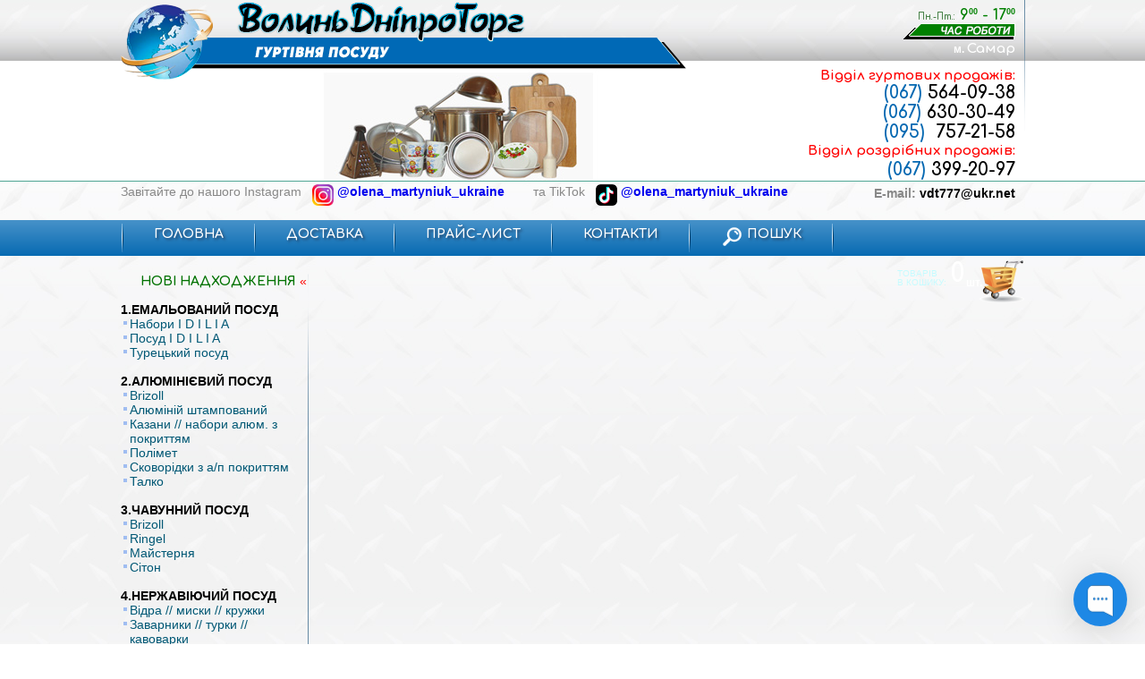

--- FILE ---
content_type: text/html; charset=windows-1251
request_url: https://vdt-nov.com/catalog.php?id=910902
body_size: 13268
content:
<!DOCTYPE HTML PUBLIC "-//W3C//DTD HTML 4.01 Transitional//EN" "http://www.w3.org/TR/html4/loose.dtd">
<html>
<head>
<title>ВолыньДнепроТорг</title>
<meta HTTP-EQUIV="Content-Type" CONTENT="text/html; charset=windows-1251">
<meta name="description" content="ОПТОВАЯ ПРОДАЖА ПОСУДЫ И ДРУГИХ ХОЗЯЙСТВЕННЫХ ТОВАРОВ. ДОСТАВКА ПО ВСЕЙ ТЕРРИТОРИИ УКРАИНЫ.">
<meta name="keywords" content="Посуда, посуда оптом, оптовая продажа посуды, Волыньднепроторг, волынь днепро торг ,новомосковская посуда, посуда епос, epos, керченская посуда, емкости,консенсус, грабли веерные, ЧП Мороз,оптовый склад, посуда алюминиевая, биол, пролис, запорожская нержавейка, гемопласт, горизонт, пластик венгрия, пластмасса венгрия, банка оптом, стеклобанка оптом, бутыль, алюминиевые фляги, фляги, фляги лидер, канистры, кастрюля, сковородки, стаканы, рюмки, лопаты, ведра, черенок, гвозди оптом, цепи, изделия из пластмассы оптом, баки, миски, кастрюли, ведро кастрюля, луч, фляги луч, хозтовары оптом, хозяйственные товары оптом, сковорода с антипригарным кокрытием, печное литье, умывальник мойдодыр, мойдодыр, ванна оцинкованная, ведро оцинкованное, интерос, стожары, емкости для душа, бочки, фляги, канистры, керамика, фарфор, тарелки пластик турция, северсталь, череповец, новомосковск опт, оптовая продажа посуды, алюминиевая посуда, ал пласт, полимерагро, лопата снегоуборочная, интернет магазин посуды"> 
<meta name="generator" content="ОПТОВАЯ ПРОДАЖА ПОСУДЫ И ДРУГИХ ХОЗЯЙСТВЕННЫХ ТОВАРОВ. ДОСТАВКА ПО ВСЕЙ ТЕРРИТОРИИ УКРАИНЫ."> 
<meta name="robots" content="all"> 
<meta name="revisit-after" content="1 days">
<meta property="og:title" content="ВолыньДнепроТорг :: Гуртівня посуду">
<meta property="og:image" content="http://vdt-nov.com/img/rotation/5.jpg">
<meta property="og:url" content="http://vdt-nov.com/">
<meta property="og:image:width" content="853">
<meta property="og:image:height" content="124">
<link href="/css/main.css" rel="stylesheet" type="text/css">
<link rel="stylesheet" href="/css/nivo-slider.css" type="text/css" media="screen">
<link href='https://fonts.googleapis.com/css?family=Comfortaa:700&subset=latin,cyrillic' rel='stylesheet' type='text/css'>
<script type="text/javascript" src="/js/jquery.js"></script>
<script type="text/javascript" src="/js/main.js"></script>
<script type="text/javascript" src="/js/jquery.nivo.slider.js"></script>
<script type="text/javascript" src="/js/jquery.numberMask.js"></script>
<script type="text/javascript" src="/js/jquery.colors.min.js"></script>
<script type="text/javascript" src="/js/jquery.scrollTo-min.js"></script>
<script type="text/javascript"> $(window).load(function(){$('#slider').nivoSlider();});</script>
<script type="text/javascript">
  var _gaq = _gaq || [];
  _gaq.push(['_setAccount', 'UA-47049516-1']);
  _gaq.push(['_trackPageview']);

  (function() {
    var ga = document.createElement('script'); ga.type = 'text/javascript'; ga.async = true;
    ga.src = ('https:' == document.location.protocol ? 'https://' : 'http://') + 'stats.g.doubleclick.net/dc.js';
    var s = document.getElementsByTagName('script')[0]; s.parentNode.insertBefore(ga, s);
  })();

<!--
<!-- новый год :: НАЧАЛО 
-->
//<script type="text/javascript" src="new_year/swfobject.min.js"></script>
<script type="text/javascript" src="new_year/newyear.js"></script>
<link rel="stylesheet" href="new_year/style.css">
<!-- новый год :: КОНЕЦ -->

</script>

</head>
<body>
<!--
новый год :: НАЧАЛО
-->
<!-- ------------------ УБИРАЕМ
<div class="b-page_newyear">
<div class="b-page__content">
<!— Новогодние шары -->
<!--
<i class="b-head-decor">
<i class="b-head-decor__inner b-head-decor__inner_n1">
<div class="b-ball b-ball_n1 b-ball_bounce"><div class="b-ball__right"></div><div class="b-ball__i"></div></div>
<div class="b-ball b-ball_n2 b-ball_bounce"><div class="b-ball__right"></div><div class="b-ball__i"></div></div>
<div class="b-ball b-ball_n3 b-ball_bounce"><div class="b-ball__right"></div><div class="b-ball__i"></div></div>
<div class="b-ball b-ball_n4 b-ball_bounce"><div class="b-ball__right"></div><div class="b-ball__i"></div></div>
<div class="b-ball b-ball_n5 b-ball_bounce"><div class="b-ball__right"></div><div class="b-ball__i"></div></div>
<div class="b-ball b-ball_n6 b-ball_bounce"><div class="b-ball__right"></div><div class="b-ball__i"></div></div>
<div class="b-ball b-ball_n7 b-ball_bounce"><div class="b-ball__right"></div><div class="b-ball__i"></div></div>
<div class="b-ball b-ball_n8 b-ball_bounce"><div class="b-ball__right"></div><div class="b-ball__i"></div></div>
<div class="b-ball b-ball_n9 b-ball_bounce"><div class="b-ball__right"></div><div class="b-ball__i"></div></div>
<div class="b-ball b-ball_i1"><div class="b-ball__right"></div><div class="b-ball__i"></div></div>
<div class="b-ball b-ball_i2"><div class="b-ball__right"></div><div class="b-ball__i"></div></div>
<div class="b-ball b-ball_i3"><div class="b-ball__right"></div><div class="b-ball__i"></div></div>
<div class="b-ball b-ball_i4"><div class="b-ball__right"></div><div class="b-ball__i"></div></div>
<div class="b-ball b-ball_i5"><div class="b-ball__right"></div><div class="b-ball__i"></div></div>
<div class="b-ball b-ball_i6"><div class="b-ball__right"></div><div class="b-ball__i"></div></div>
</i>
<i class="b-head-decor__inner b-head-decor__inner_n2">
<div class="b-ball b-ball_n1 b-ball_bounce"><div class="b-ball__right"></div><div class="b-ball__i"></div></div>
<div class="b-ball b-ball_n2 b-ball_bounce"><div class="b-ball__right"></div><div class="b-ball__i"></div></div>
<div class="b-ball b-ball_n3 b-ball_bounce"><div class="b-ball__right"></div><div class="b-ball__i"></div></div>
<div class="b-ball b-ball_n4 b-ball_bounce"><div class="b-ball__right"></div><div class="b-ball__i"></div></div>
<div class="b-ball b-ball_n5 b-ball_bounce"><div class="b-ball__right"></div><div class="b-ball__i"></div></div>
<div class="b-ball b-ball_n6 b-ball_bounce"><div class="b-ball__right"></div><div class="b-ball__i"></div></div>
<div class="b-ball b-ball_n7 b-ball_bounce"><div class="b-ball__right"></div><div class="b-ball__i"></div></div>
<div class="b-ball b-ball_n8 b-ball_bounce"><div class="b-ball__right"></div><div class="b-ball__i"></div></div>
<div class="b-ball b-ball_n9 b-ball_bounce"><div class="b-ball__right"></div><div class="b-ball__i"></div></div>
<div class="b-ball b-ball_i1"><div class="b-ball__right"></div><div class="b-ball__i"></div></div>
<div class="b-ball b-ball_i2"><div class="b-ball__right"></div><div class="b-ball__i"></div></div>
<div class="b-ball b-ball_i3"><div class="b-ball__right"></div><div class="b-ball__i"></div></div>
<div class="b-ball b-ball_i4"><div class="b-ball__right"></div><div class="b-ball__i"></div></div>
<div class="b-ball b-ball_i5"><div class="b-ball__right"></div><div class="b-ball__i"></div></div>
<div class="b-ball b-ball_i6"><div class="b-ball__right"></div><div class="b-ball__i"></div></div>
</i>
<i class="b-head-decor__inner b-head-decor__inner_n3">
<div class="b-ball b-ball_n1 b-ball_bounce"><div class="b-ball__right"></div><div class="b-ball__i"></div></div>
<div class="b-ball b-ball_n2 b-ball_bounce"><div class="b-ball__right"></div><div class="b-ball__i"></div></div>
<div class="b-ball b-ball_n3 b-ball_bounce"><div class="b-ball__right"></div><div class="b-ball__i"></div></div>
<div class="b-ball b-ball_n4 b-ball_bounce"><div class="b-ball__right"></div><div class="b-ball__i"></div></div>
<div class="b-ball b-ball_n5 b-ball_bounce"><div class="b-ball__right"></div><div class="b-ball__i"></div></div>
<div class="b-ball b-ball_n6 b-ball_bounce"><div class="b-ball__right"></div><div class="b-ball__i"></div></div>
<div class="b-ball b-ball_n7 b-ball_bounce"><div class="b-ball__right"></div><div class="b-ball__i"></div></div>
<div class="b-ball b-ball_n8 b-ball_bounce"><div class="b-ball__right"></div><div class="b-ball__i"></div></div>
<div class="b-ball b-ball_n9 b-ball_bounce"><div class="b-ball__right"></div><div class="b-ball__i"></div></div>
<div class="b-ball b-ball_i1"><div class="b-ball__right"></div><div class="b-ball__i"></div></div>
<div class="b-ball b-ball_i2"><div class="b-ball__right"></div><div class="b-ball__i"></div></div>
<div class="b-ball b-ball_i3"><div class="b-ball__right"></div><div class="b-ball__i"></div></div>
<div class="b-ball b-ball_i4"><div class="b-ball__right"></div><div class="b-ball__i"></div></div>
<div class="b-ball b-ball_i5"><div class="b-ball__right"></div><div class="b-ball__i"></div></div>
<div class="b-ball b-ball_i6"><div class="b-ball__right"></div><div class="b-ball__i"></div></div>
</i>
<i class="b-head-decor__inner b-head-decor__inner_n4">
<div class="b-ball b-ball_n1 b-ball_bounce"><div class="b-ball__right"></div><div class="b-ball__i"></div></div>
<div class="b-ball b-ball_n2 b-ball_bounce"><div class="b-ball__right"></div><div class="b-ball__i"></div></div>
<div class="b-ball b-ball_n3 b-ball_bounce"><div class="b-ball__right"></div><div class="b-ball__i"></div></div>
<div class="b-ball b-ball_n4 b-ball_bounce"><div class="b-ball__right"></div><div class="b-ball__i"></div></div>
<div class="b-ball b-ball_n5 b-ball_bounce"><div class="b-ball__right"></div><div class="b-ball__i"></div></div>
<div class="b-ball b-ball_n6 b-ball_bounce"><div class="b-ball__right"></div><div class="b-ball__i"></div></div>
<div class="b-ball b-ball_n7 b-ball_bounce"><div class="b-ball__right"></div><div class="b-ball__i"></div></div>
<div class="b-ball b-ball_n8 b-ball_bounce"><div class="b-ball__right"></div><div class="b-ball__i"></div></div>
<div class="b-ball b-ball_n9 b-ball_bounce"><div class="b-ball__right"></div><div class="b-ball__i"></div></div>
<div class="b-ball b-ball_i1"><div class="b-ball__right"></div><div class="b-ball__i"></div></div>
<div class="b-ball b-ball_i2"><div class="b-ball__right"></div><div class="b-ball__i"></div></div>
<div class="b-ball b-ball_i3"><div class="b-ball__right"></div><div class="b-ball__i"></div></div>
<div class="b-ball b-ball_i4"><div class="b-ball__right"></div><div class="b-ball__i"></div></div>
<div class="b-ball b-ball_i5"><div class="b-ball__right"></div><div class="b-ball__i"></div></div>
<div class="b-ball b-ball_i6"><div class="b-ball__right"></div><div class="b-ball__i"></div></div>
</i>
<i class="b-head-decor__inner b-head-decor__inner_n5">
<div class="b-ball b-ball_n1 b-ball_bounce"><div class="b-ball__right"></div><div class="b-ball__i"></div></div>
<div class="b-ball b-ball_n2 b-ball_bounce"><div class="b-ball__right"></div><div class="b-ball__i"></div></div>
<div class="b-ball b-ball_n3 b-ball_bounce"><div class="b-ball__right"></div><div class="b-ball__i"></div></div>
<div class="b-ball b-ball_n4 b-ball_bounce"><div class="b-ball__right"></div><div class="b-ball__i"></div></div>
<div class="b-ball b-ball_n5 b-ball_bounce"><div class="b-ball__right"></div><div class="b-ball__i"></div></div>
<div class="b-ball b-ball_n6 b-ball_bounce"><div class="b-ball__right"></div><div class="b-ball__i"></div></div>
<div class="b-ball b-ball_n7 b-ball_bounce"><div class="b-ball__right"></div><div class="b-ball__i"></div></div>
<div class="b-ball b-ball_n8 b-ball_bounce"><div class="b-ball__right"></div><div class="b-ball__i"></div></div>
<div class="b-ball b-ball_n9 b-ball_bounce"><div class="b-ball__right"></div><div class="b-ball__i"></div></div>
<div class="b-ball b-ball_i1"><div class="b-ball__right"></div><div class="b-ball__i"></div></div>
<div class="b-ball b-ball_i2"><div class="b-ball__right"></div><div class="b-ball__i"></div></div>
<div class="b-ball b-ball_i3"><div class="b-ball__right"></div><div class="b-ball__i"></div></div>
<div class="b-ball b-ball_i4"><div class="b-ball__right"></div><div class="b-ball__i"></div></div>
<div class="b-ball b-ball_i5"><div class="b-ball__right"></div><div class="b-ball__i"></div></div>
<div class="b-ball b-ball_i6"><div class="b-ball__right"></div><div class="b-ball__i"></div></div>
</i>
<i class="b-head-decor__inner b-head-decor__inner_n6">
<div class="b-ball b-ball_n1 b-ball_bounce"><div class="b-ball__right"></div><div class="b-ball__i"></div></div>
<div class="b-ball b-ball_n2 b-ball_bounce"><div class="b-ball__right"></div><div class="b-ball__i"></div></div>
<div class="b-ball b-ball_n3 b-ball_bounce"><div class="b-ball__right"></div><div class="b-ball__i"></div></div>
<div class="b-ball b-ball_n4 b-ball_bounce"><div class="b-ball__right"></div><div class="b-ball__i"></div></div>
<div class="b-ball b-ball_n5 b-ball_bounce"><div class="b-ball__right"></div><div class="b-ball__i"></div></div>
<div class="b-ball b-ball_n6 b-ball_bounce"><div class="b-ball__right"></div><div class="b-ball__i"></div></div>
<div class="b-ball b-ball_n7 b-ball_bounce"><div class="b-ball__right"></div><div class="b-ball__i"></div></div>
<div class="b-ball b-ball_n8 b-ball_bounce"><div class="b-ball__right"></div><div class="b-ball__i"></div></div>
<div class="b-ball b-ball_n9 b-ball_bounce"><div class="b-ball__right"></div><div class="b-ball__i"></div></div>
<div class="b-ball b-ball_i1"><div class="b-ball__right"></div><div class="b-ball__i"></div></div>
<div class="b-ball b-ball_i2"><div class="b-ball__right"></div><div class="b-ball__i"></div></div>
<div class="b-ball b-ball_i3"><div class="b-ball__right"></div><div class="b-ball__i"></div></div>
<div class="b-ball b-ball_i4"><div class="b-ball__right"></div><div class="b-ball__i"></div></div>
<div class="b-ball b-ball_i5"><div class="b-ball__right"></div><div class="b-ball__i"></div></div>
<div class="b-ball b-ball_i6"><div class="b-ball__right"></div><div class="b-ball__i"></div></div>
</i>
<i class="b-head-decor__inner b-head-decor__inner_n7">
<div class="b-ball b-ball_n1 b-ball_bounce"><div class="b-ball__right"></div><div class="b-ball__i"></div></div>
<div class="b-ball b-ball_n2 b-ball_bounce"><div class="b-ball__right"></div><div class="b-ball__i"></div></div>
<div class="b-ball b-ball_n3 b-ball_bounce"><div class="b-ball__right"></div><div class="b-ball__i"></div></div>
<div class="b-ball b-ball_n4 b-ball_bounce"><div class="b-ball__right"></div><div class="b-ball__i"></div></div>
<div class="b-ball b-ball_n5 b-ball_bounce"><div class="b-ball__right"></div><div class="b-ball__i"></div></div>
<div class="b-ball b-ball_n6 b-ball_bounce"><div class="b-ball__right"></div><div class="b-ball__i"></div></div>
<div class="b-ball b-ball_n7 b-ball_bounce"><div class="b-ball__right"></div><div class="b-ball__i"></div></div>
<div class="b-ball b-ball_n8 b-ball_bounce"><div class="b-ball__right"></div><div class="b-ball__i"></div></div>
<div class="b-ball b-ball_n9 b-ball_bounce"><div class="b-ball__right"></div><div class="b-ball__i"></div></div>
<div class="b-ball b-ball_i1"><div class="b-ball__right"></div><div class="b-ball__i"></div></div>
<div class="b-ball b-ball_i2"><div class="b-ball__right"></div><div class="b-ball__i"></div></div>
<div class="b-ball b-ball_i3"><div class="b-ball__right"></div><div class="b-ball__i"></div></div>
<div class="b-ball b-ball_i4"><div class="b-ball__right"></div><div class="b-ball__i"></div></div>
<div class="b-ball b-ball_i5"><div class="b-ball__right"></div><div class="b-ball__i"></div></div>
<div class="b-ball b-ball_i6"><div class="b-ball__right"></div><div class="b-ball__i"></div></div>
</i>
</i>
</div>
</div>
<br><br><br><br>
---------------   УБИРАЕМ 



новый год :: КОНЕЦ -->





  <div id="top"></div>  
  <div id="modal_win" class="popup_block"></div>
  <div style="width:1010px; height:67px; margin: 0px auto; position:relative">
    <a href="/"><div id=logo_top></div></a>
  </div>
  
  <!-- top line slider -->
  <div style="width:100%; height:1px; margin: 0px auto; position:relative; background:#b9b9b9; z-index:2"></div> 
  <div style="width:100%; height:134px; margin: 0px auto; position:relative; background:white; z-index:2">
      <div class=top_shadow></div>
            
      <!-- Nivo SLIDER -->
      <div style="width:853px; margin:0 auto">
      <div id="slider" class="nivoSlider">
            <img src="/img/rotation/7.jpg"><img src="/img/rotation/5.jpg"><img src="/img/rotation/6.jpg"><img src="/img/rotation/3.jpg"><img src="/img/rotation/8.jpg"><img src="/img/rotation/9.jpg"><img src="/img/rotation/2.jpg"><img src="/img/rotation/11.jpg"><img src="/img/rotation/10.jpg"><img src="/img/rotation/12.jpg"><img src="/img/rotation/1.jpg"><img src="/img/rotation/4.jpg">      </div>
      </div>
      
  </div>
  <!-- bottom line slider -->
  <div style="width:100%; height:1px; margin: 0px auto; position:relative; background:#4ea593; z-index:2"></div>
  <div style="width:1010px; height:1px; margin: 0px auto; background:white"></div>
  
  <div style="width:1010px; height:40px; margin: 0px auto; position:relative">
      <div id=line_vertical_top></div>
      <!-- contact#4 --><div id=contact4><span class=nice_font style="color:#448044; font-size:10px">Пн.-Пт.:</span> <span class=nice_font style="color:#008000"> 9<sup style="font-size:9px">00</sup> - 17<sup style="font-size:9px">00</sup></span><br><img src="/img/work_time.gif" width=125 height=18 border=0></div>
      <!-- contact#1 --><div class=nice_font id=contact1 style="font-size:15px"><font style="font-size:12px">м. </font>Самар</div>
      <!-- contact#2 --><div id=contact2>
                          <div style="margin: 0 0 10px 0; overflow: hidden">
                            <div class=nice_font style="float:right; text-align:right; font-size:20px">
							<span class="nice_font" style="font-size:15px; color:red;line-height:17px">Відділ гуртових продажів:<br></span>
                              <a href="tel:+380675640938" class="cont_phone"><font style="color:#0669b2; font-size:19px; line-height:22px" class=nice_font>(067)</font> 564-09-38</a><br>
                              <a href="tel:+380676303049" class="cont_phone"><font style="color:#0669b2; font-size:19px; line-height:22px" class=nice_font>(067)</font> 630-30-49</a><br>
							  <a href="tel:+380957572158" class="cont_phone"><font style="color:#0669b2; font-size:19px; line-height:22px" class=nice_font>(095)</font>&nbsp; 757-21-58</a><br>
							<span class="nice_font" style="font-size:15px; color:red">Відділ роздрібних продажів:<br></span>
                              <a href="tel:+380675640938" class="cont_phone"><font style="color:#0669b2; font-size:19px; line-height:22px" class=nice_font>(067)</font> 399-20-97</a><br>
                            </div>
							<!--<div class=nice_font style="float:right;font-size:16px; line-height:28px">Тел.:&nbsp;</div>-->
                          </div>
                        </div>
      <!-- contact#3 --><div class=nice_font id=contact3 style="font-size:14px">
                            <div style="float:left;color:#888; font-weight:bold">E-mail:&nbsp;</div>
                            <div style="float:left">vdt777@ukr.net</div>
                        </div>
			<div class=nice_font style="font-size:14px; position:left:10px; margin: 2px 0 0 0">
                            <div style="float:left;color:#888">Завiтайте до нашого Instagram &nbsp;</div>
				<a href="https://www.instagram.com/olena_martyniuk_ukraine" target="_blank">
			    <div style="float:left;">&nbsp;<img src="/img/instagram-icon.png" widh=24 height=24>&nbsp;</div>
                            <div style="float:left; font-weight:bold">@olena_martyniuk_ukraine</div>

			    <div style="float:left;color:#888"> &nbsp;  &nbsp;  &nbsp;  &nbsp; та TikTok &nbsp;</div>
				<a href="https://www.tiktok.com/@olena_martyniuk_ukraine" target="_blank">
			    <div style="float:left;">&nbsp;<img src="/img/tiktok-icon.png" widh=24 height=24>&nbsp;</div>
                            <div style="float:left; font-weight:bold">@olena_martyniuk_ukraine</div>
				</a>
                        </div>
                        
      <!-- run_text  -->      <!-- opt/roznitsa -->
                        <script type="text/javascript">var roznica_mode_opt;</script>                        
                        <!--
                        <table cellspacing="0" cellpadding="0" border="0">
                        <tr><td>
                        
                        <table class="switch_div" unselectable="on" onselectstart="return false">
                        <tr>
                        <td>
                            <table cellspacing="0" cellpadding="0" border="0">
                            <tr>
                                <td valign="top" style="height:35px">
                                    <div style="height:5px; width: 140px"></div>
                                    <span style="font: bold 14px/14px Comfortaa, Arial; ">ОПТОВЫЙ&nbsp;РЕЖИМ&nbsp;&nbsp;</span>
                                </td>
                                <td valign="top">
                                    <label>
                                    <input type="checkbox" name="checkboxName" class="checkbox"/>
                                    <div class="switch" id="roznica_switch"></div>
                                    </label>
                                </td>
                            </tr>
                            </table>
                        </td>
                        </tr>
                        </table>
                        </td>
                        <td valign="top">
                            <span id="desciption_text">&nbsp;&nbsp;&nbsp;&nbsp;<font style="font-size:18px">&larr;</font>&nbsp;&nbsp;узнать&nbsp;больше&nbsp;что&nbsp;это&nbsp;такое</span>
                        </td>
                        </tr>
                        </table>
                        -->
                                                
      <!-- search -->                  
                        <div style="display:none;" id="search_line" class="r3">
                            <form action="/search.php" method="get" id="search_form">
                            <input id="search" name="text" type="text" maxlength="50" class="r3" style="width:420px; height:22px; padding:3px 5px; border: 2px solid #4a9edb; font: bold 17px/17px Arial" placeholder=" ПОШУК ТОВАРА">
                            </form>
                            <div id="search_form_button" style="cursor:pointer; width:42px; height:32px; background:#4a9edb; position:absolute; left:430px; top:0px;" class="r3"><img src="/img/search.png" height="28" style="margin:2px 7px" border="0"></div> 
                        </div>
                        
                        
  </div>
  
  <!-- main menu -->
  <div class=main_menu> 
    <div style="width:1010px;margin:0 auto">
          <div class=menu_razdelitel></div>
          <div class=main_menu_item_div><a href="/" class=main_menu_item>ГОЛОВНА</a></div>
          <div class=menu_razdelitel></div>
          <!--<div class=main_menu_item_div><a href="/catalog.php" class=main_menu_item_active>КАТАЛОГ</a></div>-->
          <div class=main_menu_item_div><a href="/roznica.php" class=main_menu_item>ДОСТАВКА</a></div>
          <div class=menu_razdelitel></div>
          <div class=main_menu_item_div><a href="/price.php" class=main_menu_item>ПРАЙС-ЛИСТ</a></div>
          <div class=menu_razdelitel></div>
          <div class=main_menu_item_div><a href="/contact.php" class=main_menu_item>КОНТАКТИ</a></div>
          <div class=menu_razdelitel></div>
          <div class=main_menu_item_div><a href="/search.php" class=main_menu_item id="switch_search"><img src="/img/search.png" width="25" valign="top" style="margin:-3px 0 0 0"> ПОШУК</a></div>
          <div class=menu_razdelitel></div>
          
          <div style="float:right; width:170px; margin:5px 47px 0 0; position:relative">
              <a href="/zakaz.php">
              <div style="float:right; font: bold 12px/50px Arial; color:white; padding:0 0 0 2px">шт.</div>
              <div style="float:right; font: bold 28px/30px Comfortaa, Arial; color:white; padding:0 0 0 5px" id=kolvototal>0</div>
              <div style="float:right; color:#C6FBFF; font:10px/10px Arial"><br>ТОВАРIВ<br>В КОШИКУ:</div>
              <div style="position:absolute;right:-47px"><img src=/img/korzina_small.png></div>
              </a>
          </div>
          
    </div>
  </div>
  
<!--
  <div style="width:100%;background:red; color:white; font:bold 16px/16px Comfortaa, Arial; padding:16px 0 6px 0">
	<center style="font:bold 16px/16px Comfortaa">
	<img src="https://avatanplus.com/files/resources/mid/583d3e340c6fc158af3afb53.png" width="200" align="left">
	Дорогие покупатели! <br><br>Поздравляем Вас с Новым 2017 годом и Рождеством Христовым! В период с 1 по 9 января заказы принимаются на сайте. <br>Отправки будут производится с 10-го января в обычном режиме. 
	</center>
  </div>
-->

  
  <!-- page body -->
  <div id=page_body> 
    <ul id=columns>
      <li class=cols><div id=left_menu>

	    <div style="float:right; align:right;"><a href="/new.php" class="new_catalog">НОВI НАДХОДЖЕННЯ</a>&nbsp;<span style="color:red; font-size:14px">&laquo;</span></div><br><br>
                        
            <a href="catalog.php?id=901900" class=topmenu_list>1.ЕМАЛЬОВАНИЙ ПОСУД</a><br><div class=submenu_div l_one=1 l_two=1><a href="catalog.php?id=901901" class=submenu_list style="">Набори  I D I L I A</a><div style="position:absolute; top:5px;left:-7px;width:4px; height:4px; background:#A0BDF1"></div></div><div class=submenu_div l_one=1 l_two=2><a href="catalog.php?id=901902" class=submenu_list style="">Посуд  I D I L I A</a><div style="position:absolute; top:5px;left:-7px;width:4px; height:4px; background:#A0BDF1"></div></div><div class=submenu_div l_one=1 l_two=3><a href="catalog.php?id=901903" class=submenu_list style="">Турецький посуд</a><div style="position:absolute; top:5px;left:-7px;width:4px; height:4px; background:#A0BDF1"></div></div><br><a href="catalog.php?id=902900" class=topmenu_list>2.АЛЮМІНІЄВИЙ ПОСУД</a><br><div class=submenu_div l_one=2 l_two=1><a href="catalog.php?id=902901" class=submenu_list style="">Brizoll</a><div style="position:absolute; top:5px;left:-7px;width:4px; height:4px; background:#A0BDF1"></div></div><div class=submenu_div l_one=2 l_two=2><a href="catalog.php?id=902902" class=submenu_list style="">Алюміній штампований</a><div style="position:absolute; top:5px;left:-7px;width:4px; height:4px; background:#A0BDF1"></div></div><div class=submenu_div l_one=2 l_two=3><a href="catalog.php?id=902903" class=submenu_list style="">Казани // набори алюм. з покриттям</a><div style="position:absolute; top:5px;left:-7px;width:4px; height:4px; background:#A0BDF1"></div></div><div class=submenu_div l_one=2 l_two=4><a href="catalog.php?id=902904" class=submenu_list style="">Полімет</a><div style="position:absolute; top:5px;left:-7px;width:4px; height:4px; background:#A0BDF1"></div></div><div class=submenu_div l_one=2 l_two=5><a href="catalog.php?id=902905" class=submenu_list style="">Сковорідки з а/п покриттям</a><div style="position:absolute; top:5px;left:-7px;width:4px; height:4px; background:#A0BDF1"></div></div><div class=submenu_div l_one=2 l_two=6><a href="catalog.php?id=902906" class=submenu_list style="">Талко</a><div style="position:absolute; top:5px;left:-7px;width:4px; height:4px; background:#A0BDF1"></div></div><br><a href="catalog.php?id=903900" class=topmenu_list>3.ЧАВУННИЙ ПОСУД</a><br><div class=submenu_div l_one=3 l_two=1><a href="catalog.php?id=903901" class=submenu_list style="">Brizoll</a><div style="position:absolute; top:5px;left:-7px;width:4px; height:4px; background:#A0BDF1"></div></div><div class=submenu_div l_one=3 l_two=2><a href="catalog.php?id=903902" class=submenu_list style="">Ringel</a><div style="position:absolute; top:5px;left:-7px;width:4px; height:4px; background:#A0BDF1"></div></div><div class=submenu_div l_one=3 l_two=3><a href="catalog.php?id=903903" class=submenu_list style="">Майстерня</a><div style="position:absolute; top:5px;left:-7px;width:4px; height:4px; background:#A0BDF1"></div></div><div class=submenu_div l_one=3 l_two=4><a href="catalog.php?id=903904" class=submenu_list style="">Сітон</a><div style="position:absolute; top:5px;left:-7px;width:4px; height:4px; background:#A0BDF1"></div></div><br><a href="catalog.php?id=904900" class=topmenu_list>4.НЕРЖАВІЮЧИЙ ПОСУД</a><br><div class=submenu_div l_one=4 l_two=1><a href="catalog.php?id=904901" class=submenu_list style="">Відра // миски // кружки</a><div style="position:absolute; top:5px;left:-7px;width:4px; height:4px; background:#A0BDF1"></div></div><div class=submenu_div l_one=4 l_two=2><a href="catalog.php?id=904902" class=submenu_list style="">Заварники // турки // кавоварки</a><div style="position:absolute; top:5px;left:-7px;width:4px; height:4px; background:#A0BDF1"></div></div><div class=submenu_div l_one=4 l_two=3><a href="catalog.php?id=904903" class=submenu_list style="">Каструлі // ковші</a><div style="position:absolute; top:5px;left:-7px;width:4px; height:4px; background:#A0BDF1"></div></div><div class=submenu_div l_one=4 l_two=4><a href="catalog.php?id=904904" class=submenu_list style="">Набори каструль</a><div style="position:absolute; top:5px;left:-7px;width:4px; height:4px; background:#A0BDF1"></div></div><div class=submenu_div l_one=4 l_two=5><a href="catalog.php?id=904905" class=submenu_list style="">Сита // друшляки</a><div style="position:absolute; top:5px;left:-7px;width:4px; height:4px; background:#A0BDF1"></div></div><div class=submenu_div l_one=4 l_two=6><a href="catalog.php?id=904906" class=submenu_list style="">Термоси // термокружки</a><div style="position:absolute; top:5px;left:-7px;width:4px; height:4px; background:#A0BDF1"></div></div><div class=submenu_div l_one=4 l_two=7><a href="catalog.php?id=904907" class=submenu_list style="">Чайники</a><div style="position:absolute; top:5px;left:-7px;width:4px; height:4px; background:#A0BDF1"></div></div><br><a href="catalog.php?id=905900" class=topmenu_list>5.ОЦИНКОВАНИЙ ПОСУД</a><br><br><a href="catalog.php?id=906900" class=topmenu_list>6.СКЛЯНИЙ ПОСУД</a><br><div class=submenu_div l_one=6 l_two=1><a href="catalog.php?id=906901" class=submenu_list style="">Банка</a><div style="position:absolute; top:5px;left:-7px;width:4px; height:4px; background:#A0BDF1"></div></div><div class=submenu_div l_one=6 l_two=2><a href="catalog.php?id=906902" class=submenu_list style="">Вироби димчате скло</a><div style="position:absolute; top:5px;left:-7px;width:4px; height:4px; background:#A0BDF1"></div></div><div class=submenu_div l_one=6 l_two=3><a href="catalog.php?id=906903" class=submenu_list style="">Жаростійке скло</a><div style="position:absolute; top:5px;left:-7px;width:4px; height:4px; background:#A0BDF1"></div></div><div class=submenu_div l_one=6 l_two=4><a href="catalog.php?id=906904" class=submenu_list style="">Скло Pasabahce</a><div style="position:absolute; top:5px;left:-7px;width:4px; height:4px; background:#A0BDF1"></div></div><div class=submenu_div l_one=6 l_two=5><a href="catalog.php?id=906905" class=submenu_list style="">Скляні вироби</a><div style="position:absolute; top:5px;left:-7px;width:4px; height:4px; background:#A0BDF1"></div></div><div class=submenu_div l_one=6 l_two=6><a href="catalog.php?id=906906" class=submenu_list style="">Стакани // кружки</a><div style="position:absolute; top:5px;left:-7px;width:4px; height:4px; background:#A0BDF1"></div></div><br><a href="catalog.php?id=907900" class=topmenu_list>7.КЕРАМІЧНИЙ ПОСУД</a><br><div class=submenu_div l_one=7 l_two=1><a href="catalog.php?id=907901" class=submenu_list style="">Limited Editions</a><div style="position:absolute; top:5px;left:-7px;width:4px; height:4px; background:#A0BDF1"></div></div><div class=submenu_div l_one=7 l_two=2><a href="catalog.php?id=907902" class=submenu_list style="">Банки // ємності // спеції // цукерниці</a><div style="position:absolute; top:5px;left:-7px;width:4px; height:4px; background:#A0BDF1"></div></div><div class=submenu_div l_one=7 l_two=3><a href="catalog.php?id=907903" class=submenu_list style="">Склокераміка</a><div style="position:absolute; top:5px;left:-7px;width:4px; height:4px; background:#A0BDF1"></div></div><div class=submenu_div l_one=7 l_two=4><a href="catalog.php?id=907904" class=submenu_list style="">Тарілки // салатники</a><div style="position:absolute; top:5px;left:-7px;width:4px; height:4px; background:#A0BDF1"></div></div><div class=submenu_div l_one=7 l_two=5><a href="catalog.php?id=907905" class=submenu_list style="">Хорека (білий посуд)</a><div style="position:absolute; top:5px;left:-7px;width:4px; height:4px; background:#A0BDF1"></div></div><div class=submenu_div l_one=7 l_two=6><a href="catalog.php?id=907906" class=submenu_list style="">Чашки // чайні набори</a><div style="position:absolute; top:5px;left:-7px;width:4px; height:4px; background:#A0BDF1"></div></div><br><a href="catalog.php?id=908900" class=topmenu_list>8.КУХОННЕ ПРИЛАДДЯ</a><br><div class=submenu_div l_one=8 l_two=1><a href="catalog.php?id=908901" class=submenu_list style="">Консервація</a><div style="position:absolute; top:5px;left:-7px;width:4px; height:4px; background:#A0BDF1"></div></div><div class=submenu_div l_one=8 l_two=2><a href="catalog.php?id=908902" class=submenu_list style="">Кухонне приладдя</a><div style="position:absolute; top:5px;left:-7px;width:4px; height:4px; background:#A0BDF1"></div></div><div class=submenu_div l_one=8 l_two=3><a href="catalog.php?id=908903" class=submenu_list style="">Кухонні дошки</a><div style="position:absolute; top:5px;left:-7px;width:4px; height:4px; background:#A0BDF1"></div></div><div class=submenu_div l_one=8 l_two=4><a href="catalog.php?id=908904" class=submenu_list style="">Ножі</a><div style="position:absolute; top:5px;left:-7px;width:4px; height:4px; background:#A0BDF1"></div></div><div class=submenu_div l_one=8 l_two=5><a href="catalog.php?id=908905" class=submenu_list style="">Столові прибори</a><div style="position:absolute; top:5px;left:-7px;width:4px; height:4px; background:#A0BDF1"></div></div><div class=submenu_div l_one=8 l_two=6><a href="catalog.php?id=908906" class=submenu_list style="">Сушки // лотки для посуду</a><div style="position:absolute; top:5px;left:-7px;width:4px; height:4px; background:#A0BDF1"></div></div><div class=submenu_div l_one=8 l_two=7><a href="catalog.php?id=908907" class=submenu_list style="">Тертки // подрібнювачі</a><div style="position:absolute; top:5px;left:-7px;width:4px; height:4px; background:#A0BDF1"></div></div><div class=submenu_div l_one=8 l_two=8><a href="catalog.php?id=908908" class=submenu_list style="">Форми для випікання</a><div style="position:absolute; top:5px;left:-7px;width:4px; height:4px; background:#A0BDF1"></div></div><div class=submenu_div l_one=8 l_two=9><a href="catalog.php?id=908909" class=submenu_list style="">Хлібниці //  тортівниці</a><div style="position:absolute; top:5px;left:-7px;width:4px; height:4px; background:#A0BDF1"></div></div><br><a href="catalog.php?id=909900" class=topmenu_list>9.ПЛАСТМАСОВІ ВИРОБИ</a><br><div class=submenu_div l_one=9 l_two=1><a href="catalog.php?id=909901" class=submenu_list style="">Баки // відра</a><div style="position:absolute; top:5px;left:-7px;width:4px; height:4px; background:#A0BDF1"></div></div><div class=submenu_div l_one=9 l_two=2><a href="catalog.php?id=909902" class=submenu_list style="">Ванна // туалет</a><div style="position:absolute; top:5px;left:-7px;width:4px; height:4px; background:#A0BDF1"></div></div><div class=submenu_div l_one=9 l_two=3><a href="catalog.php?id=909903" class=submenu_list style="">Горщики // вази для квітів</a><div style="position:absolute; top:5px;left:-7px;width:4px; height:4px; background:#A0BDF1"></div></div><div class=submenu_div l_one=9 l_two=4><a href="catalog.php?id=909904" class=submenu_list style="">Інша пластмаса</a><div style="position:absolute; top:5px;left:-7px;width:4px; height:4px; background:#A0BDF1"></div></div><div class=submenu_div l_one=9 l_two=5><a href="catalog.php?id=909905" class=submenu_list style="">Килимки</a><div style="position:absolute; top:5px;left:-7px;width:4px; height:4px; background:#A0BDF1"></div></div><div class=submenu_div l_one=9 l_two=6><a href="catalog.php?id=909906" class=submenu_list style="">Контейнери // судочки</a><div style="position:absolute; top:5px;left:-7px;width:4px; height:4px; background:#A0BDF1"></div></div><div class=submenu_div l_one=9 l_two=7><a href="catalog.php?id=909907" class=submenu_list style="">Корзини // сухарниці</a><div style="position:absolute; top:5px;left:-7px;width:4px; height:4px; background:#A0BDF1"></div></div><div class=submenu_div l_one=9 l_two=8><a href="catalog.php?id=909908" class=submenu_list style="">Полиці // етажерки// комоди</a><div style="position:absolute; top:5px;left:-7px;width:4px; height:4px; background:#A0BDF1"></div></div><div class=submenu_div l_one=9 l_two=9><a href="catalog.php?id=909909" class=submenu_list style="">Прибирання</a><div style="position:absolute; top:5px;left:-7px;width:4px; height:4px; background:#A0BDF1"></div></div><div class=submenu_div l_one=9 l_two=10><a href="catalog.php?id=909910" class=submenu_list style="">Тази // миски// салатники</a><div style="position:absolute; top:5px;left:-7px;width:4px; height:4px; background:#A0BDF1"></div></div><br><a href="catalog.php?id=910900" class=topmenu_list>ЄМНОСТІ</a><br><div class=submenu_div l_one=10 l_two=1><a href="catalog.php?id=910901" class=submenu_list style="">Консенсус</a><div style="position:absolute; top:5px;left:-7px;width:4px; height:4px; background:#A0BDF1"></div></div><div class=submenu_div l_one=10 l_two=2><a href="catalog.php?id=910902" class=submenu_list style="color:#2569EE">Лідер</a><div style="position:absolute; top:5px;left:-7px;width:4px; height:4px; background:#A0BDF1"></div></div><div class=submenu_div l_one=10 l_two=3><a href="catalog.php?id=910903" class=submenu_list style="">Луч</a><div style="position:absolute; top:5px;left:-7px;width:4px; height:4px; background:#A0BDF1"></div></div><br><a href="catalog.php?id=911900" class=topmenu_list>САДОВИЙ ІНВЕНТАР</a><br><br><a href="catalog.php?id=912900" class=topmenu_list>ІНШІ ТОВАРИ</a><br><div class=submenu_div l_one=12 l_two=1><a href="catalog.php?id=912901" class=submenu_list style="">Вентилятори // плити// обігрівачі</a><div style="position:absolute; top:5px;left:-7px;width:4px; height:4px; background:#A0BDF1"></div></div><div class=submenu_div l_one=12 l_two=2><a href="catalog.php?id=912902" class=submenu_list style="">Інші</a><div style="position:absolute; top:5px;left:-7px;width:4px; height:4px; background:#A0BDF1"></div></div><div class=submenu_div l_one=12 l_two=3><a href="catalog.php?id=912903" class=submenu_list style="">Клейонка</a><div style="position:absolute; top:5px;left:-7px;width:4px; height:4px; background:#A0BDF1"></div></div><div class=submenu_div l_one=12 l_two=4><a href="catalog.php?id=912904" class=submenu_list style="">Ліхтарики  // світильники</a><div style="position:absolute; top:5px;left:-7px;width:4px; height:4px; background:#A0BDF1"></div></div><div class=submenu_div l_one=12 l_two=5><a href="catalog.php?id=912905" class=submenu_list style="">Пакети // сумки</a><div style="position:absolute; top:5px;left:-7px;width:4px; height:4px; background:#A0BDF1"></div></div><div class=submenu_div l_one=12 l_two=6><a href="catalog.php?id=912906" class=submenu_list style="">Пікнік</a><div style="position:absolute; top:5px;left:-7px;width:4px; height:4px; background:#A0BDF1"></div></div><div class=submenu_div l_one=12 l_two=7><a href="catalog.php?id=912907" class=submenu_list style="">Прасувальні дошки // сушки</a><div style="position:absolute; top:5px;left:-7px;width:4px; height:4px; background:#A0BDF1"></div></div><div class=submenu_div l_one=12 l_two=8><a href="catalog.php?id=912908" class=submenu_list style="">Прилади для зважування</a><div style="position:absolute; top:5px;left:-7px;width:4px; height:4px; background:#A0BDF1"></div></div><div class=submenu_div l_one=12 l_two=9><a href="catalog.php?id=912909" class=submenu_list style="">Товари для дітей</a><div style="position:absolute; top:5px;left:-7px;width:4px; height:4px; background:#A0BDF1"></div></div>            
            
      </div></li>
      <li class=cols><div id=razdelitel></div></li>
      <li class=cols><div id=main_field>

<div style="margin:-10px 0 20px 0" class=navigator>
  <a href="/"><img src=/img/home.gif></a>
  <img src=/img/arr.gif style="margin:0 8px"> <a href="/" class=navigator_a>Головна</a>
  <img src=/img/arr.gif style="margin:0 8px"> <a href="/catalog.php" class=navigator_a>Каталог</a>
   <img src=/img/arr.gif style="margin:0 8px"> <a href="/catalog.php?id=910900" class=navigator_a>Ємності</a> <img src=/img/arr.gif style="margin:0 8px"> Лідер
</div><div style="font:bold 30px/30px Arial; color:#005875; margin:5px 0 20px 0; border-bottom:1px dashed #B9CEDB">Лідер</div>
    <div class=goods_div>
	    <div style="height:28px"><a href="/goods.php?id=14063" class=goods_name>каністра 10л висока</a></div>
		<div style="height:14px; font: normal 14px/8px Arial; color:#aaa"><div style="margin:3px 0 0 0; float:right">Код:&nbsp;<b style="color:#999">14063</b>&nbsp;</div></div>
        <div class="img_goods_border r5"><img src="/img/tovari/small/14063.jpg" width=200><div class="imggood" rel=14063></div><div class=zoom></div>
        </div>
        <div>
          <!--<div style="float:left"><b style="font:bold 12px/6px Arial; color:#aaa; margin:0 7px 0 0"><br>Ціна:</b><p align="right" style="font:11px/12px Arial; color:#999;display:none;" class="word_opt">(опт)&nbsp;&nbsp;</p><p style="font:11px/12px Arial; color:#999;" class="word_roznica">(розн.)</p></div>
          <div style="float:left; position:relative">
          	<b class="nice_font goods_price_visible" style="color:#008000; font-size:25px">105,48</b><br>
          	<div style="right:0; position:absolute;margin:-6px 0 0 0"><b class="nice_font goods_price_visible" style="color:#c0c0c0; font-size: 18px">87,9</b></div>
          	
          </div>
          <div style="float:left; padding:0 0 4px 0"><b style="font:12px/8px Arial"><br><br>&nbsp;грн</b></div>
          <div style="clear:both; color:#008000;font-size:10px; float:left; margin:12px 0 0 0">ціна (роздр<span style="color:#999">/опт</span>)</div>
          -->
          
          <table cellspacing=0 cellpading=0 border=0>
          <tr>
          	<td width="50%">
          		<div style="float:right; padding:0 0 0 1px"><b style="font:11px/8px Arial">грн</b></div>
          		<b class="nice_font goods_price_visible" style="color:#008000; font-size:22px;float:right">87,9</b>
          	</td>
          	<td rowspan=2>&nbsp;&nbsp;&nbsp;&nbsp;</td>
          	<td width="50%">
          		<b class="nice_font goods_price_visible" style="color:#3a7198; font-size: 22px; float:left">105,5</b>
          		<div style="float:left; padding:0 0 0 1px"><b style="font:11px/8px Arial;">грн</b></div>
          	</td>
          </tr>
          <tr>
          	<td align="right" valign="top">
          		<i style="color:#008000;font:10px/8px Arial; float:right;">опт&nbsp;&nbsp;&nbsp;&nbsp;&nbsp;&nbsp;</i>
          	</td>
          	<td valign="top">
          		<i style="color:#3a7198; font:10px/8px Arial; float:left;">родзріб</i>
          	</td>
          </tr>
		  <tr>
			<td><div style="width:20px; height:10px; background-color:#eeeeee; cursor: pointer;" class=test_click></div></td>
		  </tr>
          </table>
          
        </div>
        <div style="width:120px; margin:6px auto 0"><button class="button_green r3" style="float:none;"><img src="/img/basket_small.png"> &nbsp;  КУПИТИ</button></div>
        <div class=goods_shadow></div>
        <div style="display:none" class=price rel=14063>87.9</div>
        <div style="display:none" class=delta_roznica rel=14063>17.58</div>
        <div style="display:none" class=descr></div>
	<div style="display:none" class=descr_inside>0</div>
    </div>
    <div class=goods_div>
	    <div style="height:28px"><a href="/goods.php?id=34183" class=goods_name>каністра 10л низька</a></div>
		<div style="height:14px; font: normal 14px/8px Arial; color:#aaa"><div style="margin:3px 0 0 0; float:right">Код:&nbsp;<b style="color:#999">34183</b>&nbsp;</div></div>
        <div class="img_goods_border r5"><img src="/img/tovari/small/34183.jpg" width=200><div class="imggood" rel=34183></div><div class=zoom></div>
        </div>
        <div>
          <!--<div style="float:left"><b style="font:bold 12px/6px Arial; color:#aaa; margin:0 7px 0 0"><br>Ціна:</b><p align="right" style="font:11px/12px Arial; color:#999;display:none;" class="word_opt">(опт)&nbsp;&nbsp;</p><p style="font:11px/12px Arial; color:#999;" class="word_roznica">(розн.)</p></div>
          <div style="float:left; position:relative">
          	<b class="nice_font goods_price_visible" style="color:#008000; font-size:25px">118,8</b><br>
          	<div style="right:0; position:absolute;margin:-6px 0 0 0"><b class="nice_font goods_price_visible" style="color:#c0c0c0; font-size: 18px">99</b></div>
          	
          </div>
          <div style="float:left; padding:0 0 4px 0"><b style="font:12px/8px Arial"><br><br>&nbsp;грн</b></div>
          <div style="clear:both; color:#008000;font-size:10px; float:left; margin:12px 0 0 0">ціна (роздр<span style="color:#999">/опт</span>)</div>
          -->
          
          <table cellspacing=0 cellpading=0 border=0>
          <tr>
          	<td width="50%">
          		<div style="float:right; padding:0 0 0 1px"><b style="font:11px/8px Arial">грн</b></div>
          		<b class="nice_font goods_price_visible" style="color:#008000; font-size:22px;float:right">99</b>
          	</td>
          	<td rowspan=2>&nbsp;&nbsp;&nbsp;&nbsp;</td>
          	<td width="50%">
          		<b class="nice_font goods_price_visible" style="color:#3a7198; font-size: 22px; float:left">118,8</b>
          		<div style="float:left; padding:0 0 0 1px"><b style="font:11px/8px Arial;">грн</b></div>
          	</td>
          </tr>
          <tr>
          	<td align="right" valign="top">
          		<i style="color:#008000;font:10px/8px Arial; float:right;">опт&nbsp;&nbsp;&nbsp;&nbsp;&nbsp;&nbsp;</i>
          	</td>
          	<td valign="top">
          		<i style="color:#3a7198; font:10px/8px Arial; float:left;">родзріб</i>
          	</td>
          </tr>
		  <tr>
			<td><div style="width:20px; height:10px; background-color:#eeeeee; cursor: pointer;" class=test_click></div></td>
		  </tr>
          </table>
          
        </div>
        <div style="width:120px; margin:6px auto 0"><button class="button_green r3" style="float:none;"><img src="/img/basket_small.png"> &nbsp;  КУПИТИ</button></div>
        <div class=goods_shadow></div>
        <div style="display:none" class=price rel=34183>99</div>
        <div style="display:none" class=delta_roznica rel=34183>19.8</div>
        <div style="display:none" class=descr></div>
	<div style="display:none" class=descr_inside>0</div>
    </div>
    <div class=goods_div>
	    <div style="height:28px"><a href="/goods.php?id=42914" class=goods_name>каністра 20л</a></div>
		<div style="height:14px; font: normal 14px/8px Arial; color:#aaa"><div style="margin:3px 0 0 0; float:right">Код:&nbsp;<b style="color:#999">42914</b>&nbsp;</div></div>
        <div class="img_goods_border r5"><img src="/img/tovari/small/42914.jpg" width=200><div class="imggood" rel=42914></div><div class=zoom></div>
        </div>
        <div>
          <!--<div style="float:left"><b style="font:bold 12px/6px Arial; color:#aaa; margin:0 7px 0 0"><br>Ціна:</b><p align="right" style="font:11px/12px Arial; color:#999;display:none;" class="word_opt">(опт)&nbsp;&nbsp;</p><p style="font:11px/12px Arial; color:#999;" class="word_roznica">(розн.)</p></div>
          <div style="float:left; position:relative">
          	<b class="nice_font goods_price_visible" style="color:#008000; font-size:25px">165,6</b><br>
          	<div style="right:0; position:absolute;margin:-6px 0 0 0"><b class="nice_font goods_price_visible" style="color:#c0c0c0; font-size: 18px">138</b></div>
          	
          </div>
          <div style="float:left; padding:0 0 4px 0"><b style="font:12px/8px Arial"><br><br>&nbsp;грн</b></div>
          <div style="clear:both; color:#008000;font-size:10px; float:left; margin:12px 0 0 0">ціна (роздр<span style="color:#999">/опт</span>)</div>
          -->
          
          <table cellspacing=0 cellpading=0 border=0>
          <tr>
          	<td width="50%">
          		<div style="float:right; padding:0 0 0 1px"><b style="font:11px/8px Arial">грн</b></div>
          		<b class="nice_font goods_price_visible" style="color:#008000; font-size:22px;float:right">138</b>
          	</td>
          	<td rowspan=2>&nbsp;&nbsp;&nbsp;&nbsp;</td>
          	<td width="50%">
          		<b class="nice_font goods_price_visible" style="color:#3a7198; font-size: 22px; float:left">165,6</b>
          		<div style="float:left; padding:0 0 0 1px"><b style="font:11px/8px Arial;">грн</b></div>
          	</td>
          </tr>
          <tr>
          	<td align="right" valign="top">
          		<i style="color:#008000;font:10px/8px Arial; float:right;">опт&nbsp;&nbsp;&nbsp;&nbsp;&nbsp;&nbsp;</i>
          	</td>
          	<td valign="top">
          		<i style="color:#3a7198; font:10px/8px Arial; float:left;">родзріб</i>
          	</td>
          </tr>
		  <tr>
			<td><div style="width:20px; height:10px; background-color:#eeeeee; cursor: pointer;" class=test_click></div></td>
		  </tr>
          </table>
          
        </div>
        <div style="width:120px; margin:6px auto 0"><button class="button_green r3" style="float:none;"><img src="/img/basket_small.png"> &nbsp;  КУПИТИ</button></div>
        <div class=goods_shadow></div>
        <div style="display:none" class=price rel=42914>138</div>
        <div style="display:none" class=delta_roznica rel=42914>27.6</div>
        <div style="display:none" class=descr></div>
	<div style="display:none" class=descr_inside>0</div>
    </div>
    <div class=goods_div>
	    <div style="height:28px"><a href="/goods.php?id=27257" class=goods_name>каністра 20л висока</a></div>
		<div style="height:14px; font: normal 14px/8px Arial; color:#aaa"><div style="margin:3px 0 0 0; float:right">Код:&nbsp;<b style="color:#999">27257</b>&nbsp;</div></div>
        <div class="img_goods_border r5"><img src="/img/tovari/small/27257.jpg" width=200><div class="imggood" rel=27257></div><div class=zoom></div>
        </div>
        <div>
          <!--<div style="float:left"><b style="font:bold 12px/6px Arial; color:#aaa; margin:0 7px 0 0"><br>Ціна:</b><p align="right" style="font:11px/12px Arial; color:#999;display:none;" class="word_opt">(опт)&nbsp;&nbsp;</p><p style="font:11px/12px Arial; color:#999;" class="word_roznica">(розн.)</p></div>
          <div style="float:left; position:relative">
          	<b class="nice_font goods_price_visible" style="color:#008000; font-size:25px">191,52</b><br>
          	<div style="right:0; position:absolute;margin:-6px 0 0 0"><b class="nice_font goods_price_visible" style="color:#c0c0c0; font-size: 18px">159,6</b></div>
          	
          </div>
          <div style="float:left; padding:0 0 4px 0"><b style="font:12px/8px Arial"><br><br>&nbsp;грн</b></div>
          <div style="clear:both; color:#008000;font-size:10px; float:left; margin:12px 0 0 0">ціна (роздр<span style="color:#999">/опт</span>)</div>
          -->
          
          <table cellspacing=0 cellpading=0 border=0>
          <tr>
          	<td width="50%">
          		<div style="float:right; padding:0 0 0 1px"><b style="font:11px/8px Arial">грн</b></div>
          		<b class="nice_font goods_price_visible" style="color:#008000; font-size:22px;float:right">159,6</b>
          	</td>
          	<td rowspan=2>&nbsp;&nbsp;&nbsp;&nbsp;</td>
          	<td width="50%">
          		<b class="nice_font goods_price_visible" style="color:#3a7198; font-size: 22px; float:left">191,6</b>
          		<div style="float:left; padding:0 0 0 1px"><b style="font:11px/8px Arial;">грн</b></div>
          	</td>
          </tr>
          <tr>
          	<td align="right" valign="top">
          		<i style="color:#008000;font:10px/8px Arial; float:right;">опт&nbsp;&nbsp;&nbsp;&nbsp;&nbsp;&nbsp;</i>
          	</td>
          	<td valign="top">
          		<i style="color:#3a7198; font:10px/8px Arial; float:left;">родзріб</i>
          	</td>
          </tr>
		  <tr>
			<td><div style="width:20px; height:10px; background-color:#eeeeee; cursor: pointer;" class=test_click></div></td>
		  </tr>
          </table>
          
        </div>
        <div style="width:120px; margin:6px auto 0"><button class="button_green r3" style="float:none;"><img src="/img/basket_small.png"> &nbsp;  КУПИТИ</button></div>
        <div class=goods_shadow></div>
        <div style="display:none" class=price rel=27257>159.6</div>
        <div style="display:none" class=delta_roznica rel=27257>31.92</div>
        <div style="display:none" class=descr></div>
	<div style="display:none" class=descr_inside>0</div>
    </div>
    <div class=goods_div>
	    <div style="height:28px"><a href="/goods.php?id=30690" class=goods_name>каністра 20л низька</a></div>
		<div style="height:14px; font: normal 14px/8px Arial; color:#aaa"><div style="margin:3px 0 0 0; float:right">Код:&nbsp;<b style="color:#999">30690</b>&nbsp;</div></div>
        <div class="img_goods_border r5"><img src="/img/tovari/small/30690.jpg" width=200><div class="imggood" rel=30690></div><div class=zoom></div>
        </div>
        <div>
          <!--<div style="float:left"><b style="font:bold 12px/6px Arial; color:#aaa; margin:0 7px 0 0"><br>Ціна:</b><p align="right" style="font:11px/12px Arial; color:#999;display:none;" class="word_opt">(опт)&nbsp;&nbsp;</p><p style="font:11px/12px Arial; color:#999;" class="word_roznica">(розн.)</p></div>
          <div style="float:left; position:relative">
          	<b class="nice_font goods_price_visible" style="color:#008000; font-size:25px">163,2</b><br>
          	<div style="right:0; position:absolute;margin:-6px 0 0 0"><b class="nice_font goods_price_visible" style="color:#c0c0c0; font-size: 18px">136</b></div>
          	
          </div>
          <div style="float:left; padding:0 0 4px 0"><b style="font:12px/8px Arial"><br><br>&nbsp;грн</b></div>
          <div style="clear:both; color:#008000;font-size:10px; float:left; margin:12px 0 0 0">ціна (роздр<span style="color:#999">/опт</span>)</div>
          -->
          
          <table cellspacing=0 cellpading=0 border=0>
          <tr>
          	<td width="50%">
          		<div style="float:right; padding:0 0 0 1px"><b style="font:11px/8px Arial">грн</b></div>
          		<b class="nice_font goods_price_visible" style="color:#008000; font-size:22px;float:right">136</b>
          	</td>
          	<td rowspan=2>&nbsp;&nbsp;&nbsp;&nbsp;</td>
          	<td width="50%">
          		<b class="nice_font goods_price_visible" style="color:#3a7198; font-size: 22px; float:left">163,2</b>
          		<div style="float:left; padding:0 0 0 1px"><b style="font:11px/8px Arial;">грн</b></div>
          	</td>
          </tr>
          <tr>
          	<td align="right" valign="top">
          		<i style="color:#008000;font:10px/8px Arial; float:right;">опт&nbsp;&nbsp;&nbsp;&nbsp;&nbsp;&nbsp;</i>
          	</td>
          	<td valign="top">
          		<i style="color:#3a7198; font:10px/8px Arial; float:left;">родзріб</i>
          	</td>
          </tr>
		  <tr>
			<td><div style="width:20px; height:10px; background-color:#eeeeee; cursor: pointer;" class=test_click></div></td>
		  </tr>
          </table>
          
        </div>
        <div style="width:120px; margin:6px auto 0"><button class="button_green r3" style="float:none;"><img src="/img/basket_small.png"> &nbsp;  КУПИТИ</button></div>
        <div class=goods_shadow></div>
        <div style="display:none" class=price rel=30690>136</div>
        <div style="display:none" class=delta_roznica rel=30690>27.2</div>
        <div style="display:none" class=descr></div>
	<div style="display:none" class=descr_inside>0</div>
    </div>
    <div class=goods_div>
	    <div style="height:28px"><a href="/goods.php?id=14067" class=goods_name>каністра 20л технічна чорна</a></div>
		<div style="height:14px; font: normal 14px/8px Arial; color:#aaa"><div style="margin:3px 0 0 0; float:right">Код:&nbsp;<b style="color:#999">14067</b>&nbsp;</div></div>
        <div class="img_goods_border r5"><img src="/img/tovari/small/14067.jpg" width=200><div class="imggood" rel=14067></div><div class=zoom></div>
        </div>
        <div>
          <!--<div style="float:left"><b style="font:bold 12px/6px Arial; color:#aaa; margin:0 7px 0 0"><br>Ціна:</b><p align="right" style="font:11px/12px Arial; color:#999;display:none;" class="word_opt">(опт)&nbsp;&nbsp;</p><p style="font:11px/12px Arial; color:#999;" class="word_roznica">(розн.)</p></div>
          <div style="float:left; position:relative">
          	<b class="nice_font goods_price_visible" style="color:#008000; font-size:25px">210,48</b><br>
          	<div style="right:0; position:absolute;margin:-6px 0 0 0"><b class="nice_font goods_price_visible" style="color:#c0c0c0; font-size: 18px">175,4</b></div>
          	
          </div>
          <div style="float:left; padding:0 0 4px 0"><b style="font:12px/8px Arial"><br><br>&nbsp;грн</b></div>
          <div style="clear:both; color:#008000;font-size:10px; float:left; margin:12px 0 0 0">ціна (роздр<span style="color:#999">/опт</span>)</div>
          -->
          
          <table cellspacing=0 cellpading=0 border=0>
          <tr>
          	<td width="50%">
          		<div style="float:right; padding:0 0 0 1px"><b style="font:11px/8px Arial">грн</b></div>
          		<b class="nice_font goods_price_visible" style="color:#008000; font-size:22px;float:right">175,4</b>
          	</td>
          	<td rowspan=2>&nbsp;&nbsp;&nbsp;&nbsp;</td>
          	<td width="50%">
          		<b class="nice_font goods_price_visible" style="color:#3a7198; font-size: 22px; float:left">210,5</b>
          		<div style="float:left; padding:0 0 0 1px"><b style="font:11px/8px Arial;">грн</b></div>
          	</td>
          </tr>
          <tr>
          	<td align="right" valign="top">
          		<i style="color:#008000;font:10px/8px Arial; float:right;">опт&nbsp;&nbsp;&nbsp;&nbsp;&nbsp;&nbsp;</i>
          	</td>
          	<td valign="top">
          		<i style="color:#3a7198; font:10px/8px Arial; float:left;">родзріб</i>
          	</td>
          </tr>
		  <tr>
			<td><div style="width:20px; height:10px; background-color:#eeeeee; cursor: pointer;" class=test_click></div></td>
		  </tr>
          </table>
          
        </div>
        <div style="width:120px; margin:6px auto 0"><button class="button_green r3" style="float:none;"><img src="/img/basket_small.png"> &nbsp;  КУПИТИ</button></div>
        <div class=goods_shadow></div>
        <div style="display:none" class=price rel=14067>175.4</div>
        <div style="display:none" class=delta_roznica rel=14067>35.08</div>
        <div style="display:none" class=descr></div>
	<div style="display:none" class=descr_inside>0</div>
    </div>
    <div class=goods_div>
	    <div style="height:28px"><a href="/goods.php?id=27246" class=goods_name>каністра 30л низька</a></div>
		<div style="height:14px; font: normal 14px/8px Arial; color:#aaa"><div style="margin:3px 0 0 0; float:right">Код:&nbsp;<b style="color:#999">27246</b>&nbsp;</div></div>
        <div class="img_goods_border r5"><img src="/img/tovari/small/27246.jpg" width=200><div class="imggood" rel=27246></div><div class=zoom></div>
        </div>
        <div>
          <!--<div style="float:left"><b style="font:bold 12px/6px Arial; color:#aaa; margin:0 7px 0 0"><br>Ціна:</b><p align="right" style="font:11px/12px Arial; color:#999;display:none;" class="word_opt">(опт)&nbsp;&nbsp;</p><p style="font:11px/12px Arial; color:#999;" class="word_roznica">(розн.)</p></div>
          <div style="float:left; position:relative">
          	<b class="nice_font goods_price_visible" style="color:#008000; font-size:25px">248,64</b><br>
          	<div style="right:0; position:absolute;margin:-6px 0 0 0"><b class="nice_font goods_price_visible" style="color:#c0c0c0; font-size: 18px">207,2</b></div>
          	
          </div>
          <div style="float:left; padding:0 0 4px 0"><b style="font:12px/8px Arial"><br><br>&nbsp;грн</b></div>
          <div style="clear:both; color:#008000;font-size:10px; float:left; margin:12px 0 0 0">ціна (роздр<span style="color:#999">/опт</span>)</div>
          -->
          
          <table cellspacing=0 cellpading=0 border=0>
          <tr>
          	<td width="50%">
          		<div style="float:right; padding:0 0 0 1px"><b style="font:11px/8px Arial">грн</b></div>
          		<b class="nice_font goods_price_visible" style="color:#008000; font-size:22px;float:right">207,2</b>
          	</td>
          	<td rowspan=2>&nbsp;&nbsp;&nbsp;&nbsp;</td>
          	<td width="50%">
          		<b class="nice_font goods_price_visible" style="color:#3a7198; font-size: 22px; float:left">248,7</b>
          		<div style="float:left; padding:0 0 0 1px"><b style="font:11px/8px Arial;">грн</b></div>
          	</td>
          </tr>
          <tr>
          	<td align="right" valign="top">
          		<i style="color:#008000;font:10px/8px Arial; float:right;">опт&nbsp;&nbsp;&nbsp;&nbsp;&nbsp;&nbsp;</i>
          	</td>
          	<td valign="top">
          		<i style="color:#3a7198; font:10px/8px Arial; float:left;">родзріб</i>
          	</td>
          </tr>
		  <tr>
			<td><div style="width:20px; height:10px; background-color:#eeeeee; cursor: pointer;" class=test_click></div></td>
		  </tr>
          </table>
          
        </div>
        <div style="width:120px; margin:6px auto 0"><button class="button_green r3" style="float:none;"><img src="/img/basket_small.png"> &nbsp;  КУПИТИ</button></div>
        <div class=goods_shadow></div>
        <div style="display:none" class=price rel=27246>207.2</div>
        <div style="display:none" class=delta_roznica rel=27246>41.44</div>
        <div style="display:none" class=descr></div>
	<div style="display:none" class=descr_inside>0</div>
    </div>
    <div class=goods_div>
	    <div style="height:28px"><a href="/goods.php?id=41552" class=goods_name>каністра 30л технічна біла висока</a></div>
		<div style="height:14px; font: normal 14px/8px Arial; color:#aaa"><div style="margin:3px 0 0 0; float:right">Код:&nbsp;<b style="color:#999">41552</b>&nbsp;</div></div>
        <div class="img_goods_border r5"><img src="/img/tovari/small/41552.jpg" width=200><div class="imggood" rel=41552></div><div class=zoom></div>
        </div>
        <div>
          <!--<div style="float:left"><b style="font:bold 12px/6px Arial; color:#aaa; margin:0 7px 0 0"><br>Ціна:</b><p align="right" style="font:11px/12px Arial; color:#999;display:none;" class="word_opt">(опт)&nbsp;&nbsp;</p><p style="font:11px/12px Arial; color:#999;" class="word_roznica">(розн.)</p></div>
          <div style="float:left; position:relative">
          	<b class="nice_font goods_price_visible" style="color:#008000; font-size:25px">222,72</b><br>
          	<div style="right:0; position:absolute;margin:-6px 0 0 0"><b class="nice_font goods_price_visible" style="color:#c0c0c0; font-size: 18px">185,6</b></div>
          	
          </div>
          <div style="float:left; padding:0 0 4px 0"><b style="font:12px/8px Arial"><br><br>&nbsp;грн</b></div>
          <div style="clear:both; color:#008000;font-size:10px; float:left; margin:12px 0 0 0">ціна (роздр<span style="color:#999">/опт</span>)</div>
          -->
          
          <table cellspacing=0 cellpading=0 border=0>
          <tr>
          	<td width="50%">
          		<div style="float:right; padding:0 0 0 1px"><b style="font:11px/8px Arial">грн</b></div>
          		<b class="nice_font goods_price_visible" style="color:#008000; font-size:22px;float:right">185,6</b>
          	</td>
          	<td rowspan=2>&nbsp;&nbsp;&nbsp;&nbsp;</td>
          	<td width="50%">
          		<b class="nice_font goods_price_visible" style="color:#3a7198; font-size: 22px; float:left">222,8</b>
          		<div style="float:left; padding:0 0 0 1px"><b style="font:11px/8px Arial;">грн</b></div>
          	</td>
          </tr>
          <tr>
          	<td align="right" valign="top">
          		<i style="color:#008000;font:10px/8px Arial; float:right;">опт&nbsp;&nbsp;&nbsp;&nbsp;&nbsp;&nbsp;</i>
          	</td>
          	<td valign="top">
          		<i style="color:#3a7198; font:10px/8px Arial; float:left;">родзріб</i>
          	</td>
          </tr>
		  <tr>
			<td><div style="width:20px; height:10px; background-color:#eeeeee; cursor: pointer;" class=test_click></div></td>
		  </tr>
          </table>
          
        </div>
        <div style="width:120px; margin:6px auto 0"><button class="button_green r3" style="float:none;"><img src="/img/basket_small.png"> &nbsp;  КУПИТИ</button></div>
        <div class=goods_shadow></div>
        <div style="display:none" class=price rel=41552>185.6</div>
        <div style="display:none" class=delta_roznica rel=41552>37.12</div>
        <div style="display:none" class=descr></div>
	<div style="display:none" class=descr_inside>0</div>
    </div>
    <div class=goods_div>
	    <div style="height:28px"><a href="/goods.php?id=14073" class=goods_name>каністра 70л технічна</a></div>
		<div style="height:14px; font: normal 14px/8px Arial; color:#aaa"><div style="margin:3px 0 0 0; float:right">Код:&nbsp;<b style="color:#999">14073</b>&nbsp;</div></div>
        <div class="img_goods_border r5"><img src="/img/tovari/small/14073.jpg" width=200><div class="imggood" rel=14073></div><div class=zoom></div>
        </div>
        <div>
          <!--<div style="float:left"><b style="font:bold 12px/6px Arial; color:#aaa; margin:0 7px 0 0"><br>Ціна:</b><p align="right" style="font:11px/12px Arial; color:#999;display:none;" class="word_opt">(опт)&nbsp;&nbsp;</p><p style="font:11px/12px Arial; color:#999;" class="word_roznica">(розн.)</p></div>
          <div style="float:left; position:relative">
          	<b class="nice_font goods_price_visible" style="color:#008000; font-size:25px">495,48</b><br>
          	<div style="right:0; position:absolute;margin:-6px 0 0 0"><b class="nice_font goods_price_visible" style="color:#c0c0c0; font-size: 18px">412,9</b></div>
          	
          </div>
          <div style="float:left; padding:0 0 4px 0"><b style="font:12px/8px Arial"><br><br>&nbsp;грн</b></div>
          <div style="clear:both; color:#008000;font-size:10px; float:left; margin:12px 0 0 0">ціна (роздр<span style="color:#999">/опт</span>)</div>
          -->
          
          <table cellspacing=0 cellpading=0 border=0>
          <tr>
          	<td width="50%">
          		<div style="float:right; padding:0 0 0 1px"><b style="font:11px/8px Arial">грн</b></div>
          		<b class="nice_font goods_price_visible" style="color:#008000; font-size:22px;float:right">412,9</b>
          	</td>
          	<td rowspan=2>&nbsp;&nbsp;&nbsp;&nbsp;</td>
          	<td width="50%">
          		<b class="nice_font goods_price_visible" style="color:#3a7198; font-size: 22px; float:left">495,5</b>
          		<div style="float:left; padding:0 0 0 1px"><b style="font:11px/8px Arial;">грн</b></div>
          	</td>
          </tr>
          <tr>
          	<td align="right" valign="top">
          		<i style="color:#008000;font:10px/8px Arial; float:right;">опт&nbsp;&nbsp;&nbsp;&nbsp;&nbsp;&nbsp;</i>
          	</td>
          	<td valign="top">
          		<i style="color:#3a7198; font:10px/8px Arial; float:left;">родзріб</i>
          	</td>
          </tr>
		  <tr>
			<td><div style="width:20px; height:10px; background-color:#eeeeee; cursor: pointer;" class=test_click></div></td>
		  </tr>
          </table>
          
        </div>
        <div style="width:120px; margin:6px auto 0"><button class="button_green r3" style="float:none;"><img src="/img/basket_small.png"> &nbsp;  КУПИТИ</button></div>
        <div class=goods_shadow></div>
        <div style="display:none" class=price rel=14073>412.9</div>
        <div style="display:none" class=delta_roznica rel=14073>82.58</div>
        <div style="display:none" class=descr></div>
	<div style="display:none" class=descr_inside>0</div>
    </div>
    <div class=goods_div>
	    <div style="height:28px"><a href="/goods.php?id=14077" class=goods_name>фляга 12л</a></div>
		<div style="height:14px; font: normal 14px/8px Arial; color:#aaa"><div style="margin:3px 0 0 0; float:right">Код:&nbsp;<b style="color:#999">14077</b>&nbsp;</div></div>
        <div class="img_goods_border r5"><img src="/img/tovari/small/14077.jpg" width=200><div class="imggood" rel=14077></div><div class=zoom></div>
        </div>
        <div>
          <!--<div style="float:left"><b style="font:bold 12px/6px Arial; color:#aaa; margin:0 7px 0 0"><br>Ціна:</b><p align="right" style="font:11px/12px Arial; color:#999;display:none;" class="word_opt">(опт)&nbsp;&nbsp;</p><p style="font:11px/12px Arial; color:#999;" class="word_roznica">(розн.)</p></div>
          <div style="float:left; position:relative">
          	<b class="nice_font goods_price_visible" style="color:#008000; font-size:25px">240,6</b><br>
          	<div style="right:0; position:absolute;margin:-6px 0 0 0"><b class="nice_font goods_price_visible" style="color:#c0c0c0; font-size: 18px">200,5</b></div>
          	
          </div>
          <div style="float:left; padding:0 0 4px 0"><b style="font:12px/8px Arial"><br><br>&nbsp;грн</b></div>
          <div style="clear:both; color:#008000;font-size:10px; float:left; margin:12px 0 0 0">ціна (роздр<span style="color:#999">/опт</span>)</div>
          -->
          
          <table cellspacing=0 cellpading=0 border=0>
          <tr>
          	<td width="50%">
          		<div style="float:right; padding:0 0 0 1px"><b style="font:11px/8px Arial">грн</b></div>
          		<b class="nice_font goods_price_visible" style="color:#008000; font-size:22px;float:right">200,5</b>
          	</td>
          	<td rowspan=2>&nbsp;&nbsp;&nbsp;&nbsp;</td>
          	<td width="50%">
          		<b class="nice_font goods_price_visible" style="color:#3a7198; font-size: 22px; float:left">240,6</b>
          		<div style="float:left; padding:0 0 0 1px"><b style="font:11px/8px Arial;">грн</b></div>
          	</td>
          </tr>
          <tr>
          	<td align="right" valign="top">
          		<i style="color:#008000;font:10px/8px Arial; float:right;">опт&nbsp;&nbsp;&nbsp;&nbsp;&nbsp;&nbsp;</i>
          	</td>
          	<td valign="top">
          		<i style="color:#3a7198; font:10px/8px Arial; float:left;">родзріб</i>
          	</td>
          </tr>
		  <tr>
			<td><div style="width:20px; height:10px; background-color:#eeeeee; cursor: pointer;" class=test_click></div></td>
		  </tr>
          </table>
          
        </div>
        <div style="width:120px; margin:6px auto 0"><button class="button_green r3" style="float:none;"><img src="/img/basket_small.png"> &nbsp;  КУПИТИ</button></div>
        <div class=goods_shadow></div>
        <div style="display:none" class=price rel=14077>200.5</div>
        <div style="display:none" class=delta_roznica rel=14077>40.1</div>
        <div style="display:none" class=descr></div>
	<div style="display:none" class=descr_inside>0</div>
    </div>
    <div class=goods_div>
	    <div style="height:28px"><a href="/goods.php?id=26257" class=goods_name>фляга 15л</a></div>
		<div style="height:14px; font: normal 14px/8px Arial; color:#aaa"><div style="margin:3px 0 0 0; float:right">Код:&nbsp;<b style="color:#999">26257</b>&nbsp;</div></div>
        <div class="img_goods_border r5"><img src="/img/tovari/small/26257.jpg" width=200><div class="imggood" rel=26257></div><div class=zoom></div>
        </div>
        <div>
          <!--<div style="float:left"><b style="font:bold 12px/6px Arial; color:#aaa; margin:0 7px 0 0"><br>Ціна:</b><p align="right" style="font:11px/12px Arial; color:#999;display:none;" class="word_opt">(опт)&nbsp;&nbsp;</p><p style="font:11px/12px Arial; color:#999;" class="word_roznica">(розн.)</p></div>
          <div style="float:left; position:relative">
          	<b class="nice_font goods_price_visible" style="color:#008000; font-size:25px">175,2</b><br>
          	<div style="right:0; position:absolute;margin:-6px 0 0 0"><b class="nice_font goods_price_visible" style="color:#c0c0c0; font-size: 18px">146</b></div>
          	
          </div>
          <div style="float:left; padding:0 0 4px 0"><b style="font:12px/8px Arial"><br><br>&nbsp;грн</b></div>
          <div style="clear:both; color:#008000;font-size:10px; float:left; margin:12px 0 0 0">ціна (роздр<span style="color:#999">/опт</span>)</div>
          -->
          
          <table cellspacing=0 cellpading=0 border=0>
          <tr>
          	<td width="50%">
          		<div style="float:right; padding:0 0 0 1px"><b style="font:11px/8px Arial">грн</b></div>
          		<b class="nice_font goods_price_visible" style="color:#008000; font-size:22px;float:right">146</b>
          	</td>
          	<td rowspan=2>&nbsp;&nbsp;&nbsp;&nbsp;</td>
          	<td width="50%">
          		<b class="nice_font goods_price_visible" style="color:#3a7198; font-size: 22px; float:left">175,2</b>
          		<div style="float:left; padding:0 0 0 1px"><b style="font:11px/8px Arial;">грн</b></div>
          	</td>
          </tr>
          <tr>
          	<td align="right" valign="top">
          		<i style="color:#008000;font:10px/8px Arial; float:right;">опт&nbsp;&nbsp;&nbsp;&nbsp;&nbsp;&nbsp;</i>
          	</td>
          	<td valign="top">
          		<i style="color:#3a7198; font:10px/8px Arial; float:left;">родзріб</i>
          	</td>
          </tr>
		  <tr>
			<td><div style="width:20px; height:10px; background-color:#eeeeee; cursor: pointer;" class=test_click></div></td>
		  </tr>
          </table>
          
        </div>
        <div style="width:120px; margin:6px auto 0"><button class="button_green r3" style="float:none;"><img src="/img/basket_small.png"> &nbsp;  КУПИТИ</button></div>
        <div class=goods_shadow></div>
        <div style="display:none" class=price rel=26257>146</div>
        <div style="display:none" class=delta_roznica rel=26257>29.2</div>
        <div style="display:none" class=descr></div>
	<div style="display:none" class=descr_inside>0</div>
    </div>
    <div class=goods_div>
	    <div style="height:28px"><a href="/goods.php?id=14078" class=goods_name>фляга 20л</a></div>
		<div style="height:14px; font: normal 14px/8px Arial; color:#aaa"><div style="margin:3px 0 0 0; float:right">Код:&nbsp;<b style="color:#999">14078</b>&nbsp;</div></div>
        <div class="img_goods_border r5"><img src="/img/tovari/small/14078.jpg" width=200><div class="imggood" rel=14078></div><div class=zoom></div>
        </div>
        <div>
          <!--<div style="float:left"><b style="font:bold 12px/6px Arial; color:#aaa; margin:0 7px 0 0"><br>Ціна:</b><p align="right" style="font:11px/12px Arial; color:#999;display:none;" class="word_opt">(опт)&nbsp;&nbsp;</p><p style="font:11px/12px Arial; color:#999;" class="word_roznica">(розн.)</p></div>
          <div style="float:left; position:relative">
          	<b class="nice_font goods_price_visible" style="color:#008000; font-size:25px">281,16</b><br>
          	<div style="right:0; position:absolute;margin:-6px 0 0 0"><b class="nice_font goods_price_visible" style="color:#c0c0c0; font-size: 18px">234,3</b></div>
          	
          </div>
          <div style="float:left; padding:0 0 4px 0"><b style="font:12px/8px Arial"><br><br>&nbsp;грн</b></div>
          <div style="clear:both; color:#008000;font-size:10px; float:left; margin:12px 0 0 0">ціна (роздр<span style="color:#999">/опт</span>)</div>
          -->
          
          <table cellspacing=0 cellpading=0 border=0>
          <tr>
          	<td width="50%">
          		<div style="float:right; padding:0 0 0 1px"><b style="font:11px/8px Arial">грн</b></div>
          		<b class="nice_font goods_price_visible" style="color:#008000; font-size:22px;float:right">234,3</b>
          	</td>
          	<td rowspan=2>&nbsp;&nbsp;&nbsp;&nbsp;</td>
          	<td width="50%">
          		<b class="nice_font goods_price_visible" style="color:#3a7198; font-size: 22px; float:left">281,2</b>
          		<div style="float:left; padding:0 0 0 1px"><b style="font:11px/8px Arial;">грн</b></div>
          	</td>
          </tr>
          <tr>
          	<td align="right" valign="top">
          		<i style="color:#008000;font:10px/8px Arial; float:right;">опт&nbsp;&nbsp;&nbsp;&nbsp;&nbsp;&nbsp;</i>
          	</td>
          	<td valign="top">
          		<i style="color:#3a7198; font:10px/8px Arial; float:left;">родзріб</i>
          	</td>
          </tr>
		  <tr>
			<td><div style="width:20px; height:10px; background-color:#eeeeee; cursor: pointer;" class=test_click></div></td>
		  </tr>
          </table>
          
        </div>
        <div style="width:120px; margin:6px auto 0"><button class="button_green r3" style="float:none;"><img src="/img/basket_small.png"> &nbsp;  КУПИТИ</button></div>
        <div class=goods_shadow></div>
        <div style="display:none" class=price rel=14078>234.3</div>
        <div style="display:none" class=delta_roznica rel=14078>46.86</div>
        <div style="display:none" class=descr></div>
	<div style="display:none" class=descr_inside>0</div>
    </div>
    <div class=goods_div>
	    <div style="height:28px"><a href="/goods.php?id=14085" class=goods_name>фляга 40л</a></div>
		<div style="height:14px; font: normal 14px/8px Arial; color:#aaa"><div style="margin:3px 0 0 0; float:right">Код:&nbsp;<b style="color:#999">14085</b>&nbsp;</div></div>
        <div class="img_goods_border r5"><img src="/img/tovari/small/14085.jpg" width=200><div class="imggood" rel=14085></div><div class=zoom></div>
        </div>
        <div>
          <!--<div style="float:left"><b style="font:bold 12px/6px Arial; color:#aaa; margin:0 7px 0 0"><br>Ціна:</b><p align="right" style="font:11px/12px Arial; color:#999;display:none;" class="word_opt">(опт)&nbsp;&nbsp;</p><p style="font:11px/12px Arial; color:#999;" class="word_roznica">(розн.)</p></div>
          <div style="float:left; position:relative">
          	<b class="nice_font goods_price_visible" style="color:#008000; font-size:25px">377,52</b><br>
          	<div style="right:0; position:absolute;margin:-6px 0 0 0"><b class="nice_font goods_price_visible" style="color:#c0c0c0; font-size: 18px">314,6</b></div>
          	
          </div>
          <div style="float:left; padding:0 0 4px 0"><b style="font:12px/8px Arial"><br><br>&nbsp;грн</b></div>
          <div style="clear:both; color:#008000;font-size:10px; float:left; margin:12px 0 0 0">ціна (роздр<span style="color:#999">/опт</span>)</div>
          -->
          
          <table cellspacing=0 cellpading=0 border=0>
          <tr>
          	<td width="50%">
          		<div style="float:right; padding:0 0 0 1px"><b style="font:11px/8px Arial">грн</b></div>
          		<b class="nice_font goods_price_visible" style="color:#008000; font-size:22px;float:right">314,6</b>
          	</td>
          	<td rowspan=2>&nbsp;&nbsp;&nbsp;&nbsp;</td>
          	<td width="50%">
          		<b class="nice_font goods_price_visible" style="color:#3a7198; font-size: 22px; float:left">377,6</b>
          		<div style="float:left; padding:0 0 0 1px"><b style="font:11px/8px Arial;">грн</b></div>
          	</td>
          </tr>
          <tr>
          	<td align="right" valign="top">
          		<i style="color:#008000;font:10px/8px Arial; float:right;">опт&nbsp;&nbsp;&nbsp;&nbsp;&nbsp;&nbsp;</i>
          	</td>
          	<td valign="top">
          		<i style="color:#3a7198; font:10px/8px Arial; float:left;">родзріб</i>
          	</td>
          </tr>
		  <tr>
			<td><div style="width:20px; height:10px; background-color:#eeeeee; cursor: pointer;" class=test_click></div></td>
		  </tr>
          </table>
          
        </div>
        <div style="width:120px; margin:6px auto 0"><button class="button_green r3" style="float:none;"><img src="/img/basket_small.png"> &nbsp;  КУПИТИ</button></div>
        <div class=goods_shadow></div>
        <div style="display:none" class=price rel=14085>314.6</div>
        <div style="display:none" class=delta_roznica rel=14085>62.92</div>
        <div style="display:none" class=descr></div>
	<div style="display:none" class=descr_inside>0</div>
    </div>
    <div class=goods_div>
	    <div style="height:28px"><a href="/goods.php?id=14087" class=goods_name>фляга 40л технічна</a></div>
		<div style="height:14px; font: normal 14px/8px Arial; color:#aaa"><div style="margin:3px 0 0 0; float:right">Код:&nbsp;<b style="color:#999">14087</b>&nbsp;</div></div>
        <div class="img_goods_border r5"><img src="/img/tovari/small/14087.jpg" width=200><div class="imggood" rel=14087></div><div class=zoom></div>
        </div>
        <div>
          <!--<div style="float:left"><b style="font:bold 12px/6px Arial; color:#aaa; margin:0 7px 0 0"><br>Ціна:</b><p align="right" style="font:11px/12px Arial; color:#999;display:none;" class="word_opt">(опт)&nbsp;&nbsp;</p><p style="font:11px/12px Arial; color:#999;" class="word_roznica">(розн.)</p></div>
          <div style="float:left; position:relative">
          	<b class="nice_font goods_price_visible" style="color:#008000; font-size:25px">319,68</b><br>
          	<div style="right:0; position:absolute;margin:-6px 0 0 0"><b class="nice_font goods_price_visible" style="color:#c0c0c0; font-size: 18px">266,4</b></div>
          	
          </div>
          <div style="float:left; padding:0 0 4px 0"><b style="font:12px/8px Arial"><br><br>&nbsp;грн</b></div>
          <div style="clear:both; color:#008000;font-size:10px; float:left; margin:12px 0 0 0">ціна (роздр<span style="color:#999">/опт</span>)</div>
          -->
          
          <table cellspacing=0 cellpading=0 border=0>
          <tr>
          	<td width="50%">
          		<div style="float:right; padding:0 0 0 1px"><b style="font:11px/8px Arial">грн</b></div>
          		<b class="nice_font goods_price_visible" style="color:#008000; font-size:22px;float:right">266,4</b>
          	</td>
          	<td rowspan=2>&nbsp;&nbsp;&nbsp;&nbsp;</td>
          	<td width="50%">
          		<b class="nice_font goods_price_visible" style="color:#3a7198; font-size: 22px; float:left">310,5</b>
          		<div style="float:left; padding:0 0 0 1px"><b style="font:11px/8px Arial;">грн</b></div>
          	</td>
          </tr>
          <tr>
          	<td align="right" valign="top">
          		<i style="color:#008000;font:10px/8px Arial; float:right;">опт&nbsp;&nbsp;&nbsp;&nbsp;&nbsp;&nbsp;</i>
          	</td>
          	<td valign="top">
          		<i style="color:#3a7198; font:10px/8px Arial; float:left;">родзріб</i>
          	</td>
          </tr>
		  <tr>
			<td><div style="width:20px; height:10px; background-color:#eeeeee; cursor: pointer;" class=test_click></div></td>
		  </tr>
          </table>
          
        </div>
        <div style="width:120px; margin:6px auto 0"><button class="button_green r3" style="float:none;"><img src="/img/basket_small.png"> &nbsp;  КУПИТИ</button></div>
        <div class=goods_shadow></div>
        <div style="display:none" class=price rel=14087>266.4</div>
        <div style="display:none" class=delta_roznica rel=14087>53.28</div>
        <div style="display:none" class=descr></div>
	<div style="display:none" class=descr_inside>1</div>
    </div>
    <div class=goods_div>
	    <div style="height:28px"><a href="/goods.php?id=14089" class=goods_name>фляга 50л</a></div>
		<div style="height:14px; font: normal 14px/8px Arial; color:#aaa"><div style="margin:3px 0 0 0; float:right">Код:&nbsp;<b style="color:#999">14089</b>&nbsp;</div></div>
        <div class="img_goods_border r5"><img src="/img/tovari/small/14089.jpg" width=200><div class="imggood" rel=14089></div><div class=zoom></div>
        </div>
        <div>
          <!--<div style="float:left"><b style="font:bold 12px/6px Arial; color:#aaa; margin:0 7px 0 0"><br>Ціна:</b><p align="right" style="font:11px/12px Arial; color:#999;display:none;" class="word_opt">(опт)&nbsp;&nbsp;</p><p style="font:11px/12px Arial; color:#999;" class="word_roznica">(розн.)</p></div>
          <div style="float:left; position:relative">
          	<b class="nice_font goods_price_visible" style="color:#008000; font-size:25px">444,96</b><br>
          	<div style="right:0; position:absolute;margin:-6px 0 0 0"><b class="nice_font goods_price_visible" style="color:#c0c0c0; font-size: 18px">370,8</b></div>
          	
          </div>
          <div style="float:left; padding:0 0 4px 0"><b style="font:12px/8px Arial"><br><br>&nbsp;грн</b></div>
          <div style="clear:both; color:#008000;font-size:10px; float:left; margin:12px 0 0 0">ціна (роздр<span style="color:#999">/опт</span>)</div>
          -->
          
          <table cellspacing=0 cellpading=0 border=0>
          <tr>
          	<td width="50%">
          		<div style="float:right; padding:0 0 0 1px"><b style="font:11px/8px Arial">грн</b></div>
          		<b class="nice_font goods_price_visible" style="color:#008000; font-size:22px;float:right">370,8</b>
          	</td>
          	<td rowspan=2>&nbsp;&nbsp;&nbsp;&nbsp;</td>
          	<td width="50%">
          		<b class="nice_font goods_price_visible" style="color:#3a7198; font-size: 22px; float:left">445</b>
          		<div style="float:left; padding:0 0 0 1px"><b style="font:11px/8px Arial;">грн</b></div>
          	</td>
          </tr>
          <tr>
          	<td align="right" valign="top">
          		<i style="color:#008000;font:10px/8px Arial; float:right;">опт&nbsp;&nbsp;&nbsp;&nbsp;&nbsp;&nbsp;</i>
          	</td>
          	<td valign="top">
          		<i style="color:#3a7198; font:10px/8px Arial; float:left;">родзріб</i>
          	</td>
          </tr>
		  <tr>
			<td><div style="width:20px; height:10px; background-color:#eeeeee; cursor: pointer;" class=test_click></div></td>
		  </tr>
          </table>
          
        </div>
        <div style="width:120px; margin:6px auto 0"><button class="button_green r3" style="float:none;"><img src="/img/basket_small.png"> &nbsp;  КУПИТИ</button></div>
        <div class=goods_shadow></div>
        <div style="display:none" class=price rel=14089>370.8</div>
        <div style="display:none" class=delta_roznica rel=14089>74.16</div>
        <div style="display:none" class=descr></div>
	<div style="display:none" class=descr_inside>0</div>
    </div>
    <div class=goods_div>
	    <div style="height:28px"><a href="/goods.php?id=14091" class=goods_name>фляга 50л технічна</a></div>
		<div style="height:14px; font: normal 14px/8px Arial; color:#aaa"><div style="margin:3px 0 0 0; float:right">Код:&nbsp;<b style="color:#999">14091</b>&nbsp;</div></div>
        <div class="img_goods_border r5"><img src="/img/tovari/small/14091.jpg" width=200><div class="imggood" rel=14091></div><div class=zoom></div>
        </div>
        <div>
          <!--<div style="float:left"><b style="font:bold 12px/6px Arial; color:#aaa; margin:0 7px 0 0"><br>Ціна:</b><p align="right" style="font:11px/12px Arial; color:#999;display:none;" class="word_opt">(опт)&nbsp;&nbsp;</p><p style="font:11px/12px Arial; color:#999;" class="word_roznica">(розн.)</p></div>
          <div style="float:left; position:relative">
          	<b class="nice_font goods_price_visible" style="color:#008000; font-size:25px">392,64</b><br>
          	<div style="right:0; position:absolute;margin:-6px 0 0 0"><b class="nice_font goods_price_visible" style="color:#c0c0c0; font-size: 18px">327,2</b></div>
          	
          </div>
          <div style="float:left; padding:0 0 4px 0"><b style="font:12px/8px Arial"><br><br>&nbsp;грн</b></div>
          <div style="clear:both; color:#008000;font-size:10px; float:left; margin:12px 0 0 0">ціна (роздр<span style="color:#999">/опт</span>)</div>
          -->
          
          <table cellspacing=0 cellpading=0 border=0>
          <tr>
          	<td width="50%">
          		<div style="float:right; padding:0 0 0 1px"><b style="font:11px/8px Arial">грн</b></div>
          		<b class="nice_font goods_price_visible" style="color:#008000; font-size:22px;float:right">327,2</b>
          	</td>
          	<td rowspan=2>&nbsp;&nbsp;&nbsp;&nbsp;</td>
          	<td width="50%">
          		<b class="nice_font goods_price_visible" style="color:#3a7198; font-size: 22px; float:left">392,7</b>
          		<div style="float:left; padding:0 0 0 1px"><b style="font:11px/8px Arial;">грн</b></div>
          	</td>
          </tr>
          <tr>
          	<td align="right" valign="top">
          		<i style="color:#008000;font:10px/8px Arial; float:right;">опт&nbsp;&nbsp;&nbsp;&nbsp;&nbsp;&nbsp;</i>
          	</td>
          	<td valign="top">
          		<i style="color:#3a7198; font:10px/8px Arial; float:left;">родзріб</i>
          	</td>
          </tr>
		  <tr>
			<td><div style="width:20px; height:10px; background-color:#eeeeee; cursor: pointer;" class=test_click></div></td>
		  </tr>
          </table>
          
        </div>
        <div style="width:120px; margin:6px auto 0"><button class="button_green r3" style="float:none;"><img src="/img/basket_small.png"> &nbsp;  КУПИТИ</button></div>
        <div class=goods_shadow></div>
        <div style="display:none" class=price rel=14091>327.2</div>
        <div style="display:none" class=delta_roznica rel=14091>65.44</div>
        <div style="display:none" class=descr></div>
	<div style="display:none" class=descr_inside>0</div>
    </div>
    <div class=goods_div>
	    <div style="height:28px"><a href="/goods.php?id=14093" class=goods_name>фляга 60л технічна</a></div>
		<div style="height:14px; font: normal 14px/8px Arial; color:#aaa"><div style="margin:3px 0 0 0; float:right">Код:&nbsp;<b style="color:#999">14093</b>&nbsp;</div></div>
        <div class="img_goods_border r5"><img src="/img/tovari/small/14093.jpg" width=200><div class="imggood" rel=14093></div><div class=zoom></div>
        </div>
        <div>
          <!--<div style="float:left"><b style="font:bold 12px/6px Arial; color:#aaa; margin:0 7px 0 0"><br>Ціна:</b><p align="right" style="font:11px/12px Arial; color:#999;display:none;" class="word_opt">(опт)&nbsp;&nbsp;</p><p style="font:11px/12px Arial; color:#999;" class="word_roznica">(розн.)</p></div>
          <div style="float:left; position:relative">
          	<b class="nice_font goods_price_visible" style="color:#008000; font-size:25px">407,16</b><br>
          	<div style="right:0; position:absolute;margin:-6px 0 0 0"><b class="nice_font goods_price_visible" style="color:#c0c0c0; font-size: 18px">339,3</b></div>
          	
          </div>
          <div style="float:left; padding:0 0 4px 0"><b style="font:12px/8px Arial"><br><br>&nbsp;грн</b></div>
          <div style="clear:both; color:#008000;font-size:10px; float:left; margin:12px 0 0 0">ціна (роздр<span style="color:#999">/опт</span>)</div>
          -->
          
          <table cellspacing=0 cellpading=0 border=0>
          <tr>
          	<td width="50%">
          		<div style="float:right; padding:0 0 0 1px"><b style="font:11px/8px Arial">грн</b></div>
          		<b class="nice_font goods_price_visible" style="color:#008000; font-size:22px;float:right">339,3</b>
          	</td>
          	<td rowspan=2>&nbsp;&nbsp;&nbsp;&nbsp;</td>
          	<td width="50%">
          		<b class="nice_font goods_price_visible" style="color:#3a7198; font-size: 22px; float:left">407,2</b>
          		<div style="float:left; padding:0 0 0 1px"><b style="font:11px/8px Arial;">грн</b></div>
          	</td>
          </tr>
          <tr>
          	<td align="right" valign="top">
          		<i style="color:#008000;font:10px/8px Arial; float:right;">опт&nbsp;&nbsp;&nbsp;&nbsp;&nbsp;&nbsp;</i>
          	</td>
          	<td valign="top">
          		<i style="color:#3a7198; font:10px/8px Arial; float:left;">родзріб</i>
          	</td>
          </tr>
		  <tr>
			<td><div style="width:20px; height:10px; background-color:#eeeeee; cursor: pointer;" class=test_click></div></td>
		  </tr>
          </table>
          
        </div>
        <div style="width:120px; margin:6px auto 0"><button class="button_green r3" style="float:none;"><img src="/img/basket_small.png"> &nbsp;  КУПИТИ</button></div>
        <div class=goods_shadow></div>
        <div style="display:none" class=price rel=14093>339.3</div>
        <div style="display:none" class=delta_roznica rel=14093>67.86</div>
        <div style="display:none" class=descr></div>
	<div style="display:none" class=descr_inside>1</div>
    </div><script type="text/javascript">

$(".l2").click(function(){  location.href="/catalog.php?id="+$(this).attr("rel") })

function cost() {
    var price = roznica_mode_opt==111 ? parseFloat($("#modal_win .price").text()) : parseFloat($("#modal_win .price").text()) + parseFloat($("#modal_win .delta_roznica").text())
    $("#summa").text( (   (parseInt($("#kolvo").val())?parseInt($("#kolvo").val()):0) * price).toFixed(2) )
}

// клик №1 по кнопке КУПИТЬ ТОВАР
$(".button_green").click(function(){
    var c = $(this).parents(".goods_div");
    modal(550, 
          '<b style="font:bold 30px/20px Comfortaa, Arial; color:#008000">ДОДАЄМО В КОШИК?</b>'+
          '<div style="width:100%; border-bottom:1px dashed #B9CEDB; margin:10px 0 25px 0"></div>'+
          '<font style="color:#09359A" id=confirm_name></font><br>'+
          '<div style="float:right; width: 220px" id=descr_div>'+
		'<div class="descr_1" style="display:none; margin:0 0 10px 0; border-bottom:1px dashed #4C4C4C; font: bold 18px/18px Arial; color:#4C4C4C">ОПИС:</div>'+
		'<div class="descr_1" style="display:none; float:right; margin:0 0 30px 0" id=descr_3></div><br>'+
		'<div class="descr_2" style="display:none; margin:0 0 10px 0; border-bottom:1px dashed #4C4C4C; font: bold 18px/18px Arial; color:#4C4C4C">В&nbsp;УПАКОВЦІ:</div>'+
		'<div class="descr_2" style="display:none; float:right; margin:0 0 30px 0" id=descr_4></div>'+
	  '</div>'+
          '<div id=confirm_good style="font: normal 12px/14px Arial"></div>'+
          '<div style="float:left;padding:0 0 0 30px; width:100%; margin:10px 0">Скільки? <font style="font:bold 30px/20px Comfortaa, Arial; color:#09359A"><input type=text style="width:48px; border:1px solid #ABE9A9; padding:3px 5px" class=r3 value="1" id=kolvo> <font style="font:normal 11px/13px Arial">шт.</font>&nbsp; &nbsp; &nbsp; &nbsp; &nbsp;</font><span style="display:none">на суму: <font style="font:bold 30px/20px Comfortaa, Arial; color:#09359A" id=summa></font><font style="font:normal 11px/13px Arial"> грн.</font></span></div>'+
          '<div style="width:270px; float:left; margin:20px 20px 0 0"><button class="button_green r3 corzina_add" style="width:150px">ДОДАТИ</button></div>'+
          '<div style="width:250px; float:left; margin:20px 0 0 0"><button class="button_red r3 corzina_cancel" style="width:150px; float:left">СКАСУВАТИ</button></div>'
          )
    $('#kolvo').numberMask({type:'int',beforePoint:4,afterPoint:0,defaultValueInput:'1',decimalMark:','});
    $("#confirm_name").text( c.find(".goods_name").text() );
    if ($(this).closest(".goods_div").find("div.descr").html().length) { $("#descr_3").html( $(this).closest(".goods_div").find("div.descr").html() ); $(".descr_1").show() }
    if ($(this).closest(".goods_div").find("div.descr_inside").html().length) { inside=$(this).closest(".goods_div").find("div.descr_inside").html(); $("#descr_4").html( inside+"<span></span>" ); $(".descr_2").show(); if (inside=="1") $("#descr_4 span").text(" одиниця"); if ((inside=="2") || (inside=="3") || (inside=="4")) $("#descr_4 span").text(" одиниці"); if (parseInt(inside)>4) $("#descr_4 span").text(" одиниц");}
    $("div.img_goods_border", c).clone().prependTo( $("#confirm_good") ).css("float","left").css("margin","0 20px 0 0");
    $("div.imggood,div.zoom", "#modal_win").remove();
    $(".delta_roznica",c).clone().prependTo( $("#confirm_good") )
    $(".price",c).clone().prependTo( $("#confirm_good") )
    cost()
})



$(".corzina_cancel").live("click", function(){  $('#close_modal').click()  })
// ДОБАВЛЯЕМ В КОРЗИНУ
$(".corzina_add").live("click", function(){
    if ( parseInt($("#kolvo").val()) ) {
      $("#modal_win").find("button:eq(1)").replaceWith("<img src=/img/loading.gif>")
      $("#modal_win").find("button").attr("disabled", "disabled").css({opacity:"0.2"})
      $.post(
            "/korzina.php",
            {
                 'gid'  : $("#modal_win .price").attr("rel"),
                 'kolvo': $("#kolvo").val()
            },
            function(data){
                  if (data.substr(0,2)=="Ok") {
                      $("#kolvototal").text(data.substr(2,5))
                      $("#modal_win").html('<br><br><br><div style="text-align:center; font:bold 32px/20px Comfortaa, Arial; color:#008000">ТОВАР ДОДАНО В КОШИК</div><br><center><img src=/img/korzina.png></center><br><br><br>')
                      $("#modal_win").prepend('<img src="/img/close_pop.png" class="btn_close" alt="Close" style="cursor:pointer" id=close_modal>');
                      setTimeout ('$(".btn_close").click()', 1500);
                      $("#modal_win").animate({"top":"+=20px"}, 1400)
                      
                  } else {
                      $("#modal_win").html('<font style="font-size:36px; color:red">ОШИБКА!</font><br><br>Можливо, час вашої сесії минув і була втрачена вся інформація про замовлення. Кошик порожній!<br><br>Необхідно замовлення формувати заново.<br><b><br>')
                      $("#modal_win").prepend('<img src="/img/close_pop.png" class="btn_close" alt="Close" style="cursor:pointer" id=close_modal>');
                  }
            }
      )
    } else {
        $("#kolvo")
        .animate( { backgroundColor:"#ff0000" }, { queue:true, duration:100 } )
        .animate( { backgroundColor:"#ffffff" }, { queue:true, duration:100 } )
        .animate( { backgroundColor:"#ff0000" }, { queue:true, duration:100 } )
        .animate( { backgroundColor:"#ffffff" }, { queue:true, duration:100 } )
        .animate( { backgroundColor:"#ff0000" }, { queue:true, duration:100 } )
        .animate( { backgroundColor:"#ffffff" }, { queue:true, duration:100 } )
    }
})
</script>

</div></li>
    </ul>
  </div>
  
  <div id=buttom_line></div>
  <div id=logo_buttom></div>
    <center style="margin:-10px 0 20px 0"><b style="font-size:14px; color:#bbb">2025 <font style="font-size:10px">р.</font></b><br /><br />
    
<!-- Yandex.Metrika counter -->
<script type="text/javascript">
/*
(function (d, w, c) {
    (w[c] = w[c] || []).push(function() {
        try {
            w.yaCounter23592808 = new Ya.Metrika({id:23592808,
                    webvisor:true,
                    clickmap:true,
                    trackLinks:true,
                    accurateTrackBounce:true,
                    trackHash:true});
        } catch(e) { }
    });

    var n = d.getElementsByTagName("script")[0],
        s = d.createElement("script"),
        f = function () { n.parentNode.insertBefore(s, n); };
    s.type = "text/javascript";
    s.async = true;
    s.src = "https://d31j93rd8oukbv.cloudfront.net/watch_ua.js";

    if (w.opera == "[object Opera]") {
        d.addEventListener("DOMContentLoaded", f, false);
    } else { f(); }
})(document, window, "yandex_metrika_callbacks");
*/
</script>
<noscript><div><img src="//mc.yandex.ru/watch/23592808" style="position:absolute; left:-9999px;" alt="" /></div></noscript>
<!-- /Yandex.Metrika counter -->
    
    </center>
<div id="scrollToTop"><a href="#top" id="toTopLink">Нагору</a></div>

<script type="text/javascript">
/* <![CDATA[ */
var google_conversion_id = 978481058;
var google_custom_params = window.google_tag_params;
var google_remarketing_only = true;
/* ]]> */
</script>
<script type="text/javascript" src="//www.googleadservices.com/pagead/conversion.js">
</script>
<noscript>
<div style="display:inline;">
<img height="1" width="1" style="border-style:none;" alt="" src="//googleads.g.doubleclick.net/pagead/viewthroughconversion/978481058/?value=0&amp;guid=ON&amp;script=0"/>
</div>
</noscript>


<!-- Begin of Chaport Live Chat code -->
<script type="text/javascript">
(function(w,d,v3){
w.chaportConfig = {
  appId : '64878628d89a3278822e763f',
  responsive: true,
};

if(w.chaport)return;v3=w.chaport={};v3._q=[];v3._l={};v3.q=function(){v3._q.push(arguments)};v3.on=function(e,fn){if(!v3._l[e])v3._l[e]=[];v3._l[e].push(fn)};var s=d.createElement('script');s.type='text/javascript';s.async=true;s.src='https://app.chaport.com/javascripts/insert.js';var ss=d.getElementsByTagName('script')[0];ss.parentNode.insertBefore(s,ss)})(window, document);
<!--</script>
<!-- End of Chaport Live Chat code -->

</body>
</html>

--- FILE ---
content_type: text/css
request_url: https://vdt-nov.com/css/main.css
body_size: 4645
content:
BODY { background:url(/img/bg.jpg)}
* {margin:0; padding:0; font-family: Arial, serif;}
input,textarea {outline:none;}

.r2 { border-radius:2px;-moz-border-radius:2px;-webkit-border-radius:2px;}
.r3 { border-radius:3px;-moz-border-radius:3px;-webkit-border-radius:3px;}
.r5 { border-radius:5px;-moz-border-radius:5px;-webkit-border-radius:5px;}
.r6 { border-radius:6px;-moz-border-radius:6px;-webkit-border-radius:6px;}
.r7 { border-radius:7px;-moz-border-radius:7px;-webkit-border-radius:7px;}
.r8 { border-radius:8px;-moz-border-radius:8px;-webkit-border-radius:8px;}
.r9 { border-radius:9px;-moz-border-radius:9px;-webkit-border-radius:9px;}
.r10 { border-radius:10px;-moz-border-radius:10px;-webkit-border-radius:10px;}
.r20 { border-radius:20px;-moz-border-radius:20px;-webkit-border-radius:20px;}


.top_shadow { 
  width:100%; 
  height:47px; 
  background:url(/img/shdw.png); 
  position:absolute;
  top: -48px;
  z-index:2
}

#logo_top {
  width:632px; 
  height:87px; 
  background:url(/img/logo.png); 
  position:absolute;
  bottom: -22px;
  left:0;
  z-index:3
}

.main_menu {
  width:100%;
  height:40px;
  background: -webkit-gradient(linear, left top, left bottom, from(#4792c9), to(#076ab2));
  -moz-linear-gradient(top,  #4792c9,  #076ab2);
  filter: progid:DXImageTransform.Microsoft.gradient(startColorstr='#4792c9', endColorstr='#076ab2');
  background-image:-o-linear-gradient(#4792c9,  #076ab2);
}

.main_menu_item_div {float:left; height:20px; padding:9px 33px;}
.main_menu_item_div:hover {
  background: -webkit-gradient(linear, left top, left bottom, from(#3782d9), to(#005aa2)); 
  -moz-linear-gradient(top,  #4792c9,  #076ab2); 
  filter: progid:DXImageTransform.Microsoft.gradient(startColorstr='#4792c9', endColorstr='#076ab2');
  background-image:-o-linear-gradient(#4792c9,  #076ab2);
}

.main_menu_item {color:white;text-decoration:none; font: bold 14px/14px Comfortaa, Arial; -webkit-text-shadow: 2px 2px 3px #234469; -moz-text-shadow: 2px 2px 3px #234469; text-shadow: 2px 2px 3px #234469}
.main_menu_item:hover {color:yellow}
.main_menu_item_active {color:yellow;text-decoration:none; font: bold 14px/14px Comfortaa, Arial; -webkit-text-shadow: 2px 2px 3px #234469; -moz-text-shadow: 2px 2px 3px #234469; text-shadow: 2px 2px 3px #234469}
.main_menu_item_active:hover {-webkit-text-shadow: 3px 3px 3px #234469; -moz-text-shadow: 3px 3px 3px #234469; text-shadow: 3px 3px 3px #234469}

.new_catalog { font: bold 14px/14px Comfortaa, Arial; color:#007200; text-decoration:none }
.new_catalog:hover {text-decoration:underline}


.menu_razdelitel {
  width:2px;
  height:32px;
  background:url(/img/menu_razd.gif);
  margin:4px 1px;
  float:left
}

#line_vertical_top {
  width:1px;
  height: 561px;
  background:url(/img/line_vertical.png);
  position: absolute;
  right:-1px;
  top:-620px;
  z-index:5
}



#page_body {
  width:1010px;
  margin:20px auto;
}

#left_menu {
  width:208px;
  display: inline-block;
  vertical-align:top;
}
#razdelitel {
  width:1px;
  height: 561px;
  background:url(/img/line_vertical.png);
  display: inline-block;
  vertical-align:top;
  margin: 0 20px 0 1px;
}
#main_field {
  width:780px;
  display: inline-block;
  vertical-align:top;
}


#columns {
  font-size:0;
  line-height:0;
  letter-spacing:-1px;
}
.cols{
  font-size:14px;
  line-height:normal;
  letter-spacing:normal;
  display: -moz-inline-stack!important;
  display:inline-block;
  //display:inline;
  zoom:1;
  vertical-align:top;
}

#buttom_line {
  width:977px;
  height: 40px;
  margin: 0 auto;
  background:url(/img/bodybottom.png);
}
#logo_buttom {
  width:170px;
  height: 32px;
  margin: 0 auto;
  background:url(/img/logo.png);
  background-position: 0 -87px;
}


.nice_font {
  font-family: 'Comfortaa', cursive
}

#desciption_text {
    cursor:pointer; 
    color:#ccc; 
    font: italic bold 12px/32px Arial;
}
#desciption_text:hover { color:#bbb}

.cont_phone {
  color:black;
  text-decoration:none;
  font-family: 'Comfortaa', cursive;
}
#contact3 {
  position:absolute;
  right:10px;
  font-size:12px;
  font-weight: bold;
  margin:2px 0 0 0
}
#contact2 {
  position:absolute;
  right:10px;
  top:-130px;
  color:black;
  font-size:18px;
  font-weight: bold;
  z-index:3;
  line-height:20px;
}
#contact1 {
  position:absolute;
  right:10px;
  top:-160px;
  color:white;
  font-size:18px;
  font-weight: bold;
  z-index:3
}
#contact4 {
  position:absolute;
  right:10px;
  top:-200px;
  color:white;
  font: bold 16px/14px 'Comfortaa', cursive;
  z-index:3;
  text-align:right;
}
#search_line {
  position:absolute;
  left:277px;
  top:4px;
  z-index:3;
  width:432px;
  height:32px;
  -webkit-box-shadow: 0px 0px 91px 14px rgba(0,0,0,0.39);
  -moz-box-shadow: 0px 0px 91px 14px rgba(0,0,0,0.39);
  box-shadow: 0px 0px 91px 14px rgba(0,0,0,0.39);
}
.search_line {
  width:472px;
  height:32px; 
  margin:0 auto;
  z-index:3;
  position:relative;
  -webkit-box-shadow: 0px 0px 91px 14px rgba(0,0,0,0.19);
  -moz-box-shadow: 0px 0px 91px 14px rgba(0,0,0,0.19);
  box-shadow: 0px 0px 91px 14px rgba(0,0,0,0.19);
  text-align:left;
}
#search::-webkit-input-placeholder {font: bold 14px/22px Arial; color:#e0e0e0} 
#search:-moz-placeholder {font: bold 14px/22px Arial; color:#e0e0e0}

.submenu_div {
  margin:0 0 0 10px;
  position:relative;
}

.goods_div {
  width:230px;
  height:250px;
  float:left;
  position:relative;
  padding:0 0 20px 0;
  margin:0 30px 45px 0
}
.goods_shadow {
  width:21px;
  height:212px;
  position:absolute;
  top:0;
  right:-21px;
  background:url(/img/shdw2.png)
}
.img_goods_border {
  width:200px;
  height:150px;
  padding:10px;
  margin:0 0 4px 0;
  border:1px solid #eee;
  background:white;
  position:relative;
}
.awaiting_line_bg, .awaiting_line_bg_price_list {
  width: 200px;
  height:28px;
  position:absolute;
  bottom:10px;
  left:10px;
  background:#004b04;
  -ms-filter:"progid:DXImageTransform.Microsoft.Alpha(Opacity=35)";
  filter: alpha(opacity=35);
  -moz-opacity:0.35;
  -khtml-opacity: 0.35;
  opacity: 0.35;
}
.awaiting_line_bg_price_list {
  width: 192px !important;
  height:20px !important;
  bottom:0px !important;
  left:0px !important;
  display:none;
}
.awaiting_pic {
  background-image: url("/img/awaiting.gif");
  width:29px;
  height:28px;
  position:absolute;
  bottom:10px;
  left:10px;
}
.awaiting_text, .awaiting_text_price_list {
  width: 180px;
  height:25px;
  position:absolute;
  bottom:10px;
  right:10px;
  color:white;
  text-align:center;
  font: bold 11px/12px 'Comfortaa', cursive;
  text-shadow: 1px 1px 2px black
}
.awaiting_text_price_list {
  bottom:-10px !important;
  left:0px !important;
  display:none;
}
.lbl_hit{
  position:absolute;
  width:44px;
  height:44px;
  top:-5px;
  left:-5px;
  background:url(/img/hit.png)
}
.lbl_new{
  position:absolute;
  width:98px;
  height:100px;
  top:4px;
  right:5px;
  background:url(/img/novinka.png)
}
.zoom {
  position:absolute;
  width:48px;
  height:48px;
  bottom :-7px;
  right:-7px;
  display:none;
  background:url(/img/zoom.png)
}

.button_green {
  cursor:pointer;
  width:130px; 
  padding:5px 10px; 
  margin:0 9px 0 0;
  border:1px solid #007000; 
  background:#00a000;
  background:-webkit-gradient(linear, left top, left bottom, from(#00a000), to(#008000)); 
  -moz-linear-gradient(top,  #00a000,  #008000); 
  filter: progid:DXImageTransform.Microsoft.gradient(startColorstr='#00a000', endColorstr='#008000');
  background-image:-o-linear-gradient(#00a000,  #008000);
  font-weight:bold;
  color:#e0e0e0;
  text-shadow: 1px 1px 3px rgba(0,0,0,0.5);
  box-shadow: 1px 1px 5px rgba(0,0,0,0.5);
  float:right;
}
.button_green_nomore {
  background:-webkit-gradient(linear, left top, left bottom, from(#78A878), to(#2B522B)) !important; 
  -moz-linear-gradient(top,  #78A878,  #2B522B) !important; 
  filter: progid:DXImageTransform.Microsoft.gradient(startColorstr='#78A878', endColorstr='#2B522B') !important;
  background-image:-o-linear-gradient(#78A878,  #2B522B) !important;
}
.button_green_small {
  cursor:pointer;
  width:90px; 
  padding:2px 5px; 
  border:1px solid #007000; 
  background:#00a000;
  background:-webkit-gradient(linear, left top, left bottom, from(#00a000), to(#008000)); 
  -moz-linear-gradient(top,  #00a000,  #008000); 
  filter: progid:DXImageTransform.Microsoft.gradient(startColorstr='#00a000', endColorstr='#008000');
  background-image:-o-linear-gradient(#00a000,  #008000);
  font-weight:bold;
  color:#e0e0e0;
  text-shadow: 1px 1px 3px rgba(0,0,0,0.5);
  box-shadow: 1px 1px 5px rgba(0,0,0,0.5);
  float:right;
}
.button_green:hover, .button_green_small:hover {
  color:white;
  background:#008000;
  background:-webkit-gradient(linear, left top, left bottom, from(#008000), to(#00a000)); 
  -moz-linear-gradient(top,  #008000,  #00a000); 
  filter: progid:DXImageTransform.Microsoft.gradient(startColorstr='#008000', endColorstr='#00a000');
  background-image:-o-linear-gradient(#008000,  #00a000);
}
.button_green_nomore:hover {
  background:-webkit-gradient(linear, left top, left bottom, from(#2B522B), to(#78A878)) !important; 
  -moz-linear-gradient(top,  #2B522B, #78A878) !important; 
  filter: progid:DXImageTransform.Microsoft.gradient(startColorstr='#2B522B', endColorstr='#78A878') !important;
  background-image:-o-linear-gradient(#2B522B, #78A878) !important;
}

.button_red {
  cursor:pointer;
  width:100px; 
  padding:5px 10px; 
  margin:0 9px 0 0;
  border:1px solid #700000; 
  background:#a00000;
  background:-webkit-gradient(linear, left top, left bottom, from(#a00000), to(#800000)); 
  -moz-linear-gradient(top,  #a00a000,  #800000); 
  filter: progid:DXImageTransform.Microsoft.gradient(startColorstr='#a00000', endColorstr='#800000');
  background-image:-o-linear-gradient(#a00000,  #800000);
  font-weight:bold;
  color:#e0e0e0;
  text-shadow: 1px 1px 3px rgba(0,0,0,0.5);
  box-shadow: 1px 1px 5px rgba(0,0,0,0.5);
  float:right;
}
.button_red:hover {
  color:white;
  background:#800000;
  background:-webkit-gradient(linear, left top, left bottom, from(#800000), to(#a00000)); 
  -moz-linear-gradient(top,  #800000,  #a00000); 
  filter: progid:DXImageTransform.Microsoft.gradient(startColorstr='#800000', endColorstr='#a00000');
  background-image:-o-linear-gradient(#800000,  #a00000);
}

#descr_3, #descr_4 {color:#919191; font: normal 15px/17px Arial;}

.submenu_list { text-decoration:none; color:#005875 }
.submenu_list:hover {text-decoration:underline}
.topmenu_list { text-decoration:none; color:black; font-weight:bold}
.topmenu_list:hover {text-decoration:underline;color:#005875}

.l2_a,.goods_name {font:bold 14px/12px Comfortaa, Arial; color:#0935AA;text-decoration:none;}
.goods_name:hover {color:#09359A;text-decoration:underline}
.l2_a:hover {color:#09359A;text-decoration:underline}

.navigator {
  font-size:11px;
  color:#585858;
  border-bottom: 1px dotted #ccc;
}
.navigator_a {
  font-size:11px;
  color:#005875;
  text-decoration: none;
}
.navigator_a:hover {
  text-decoration: underline;
}

.l2 {
  float:left; 
  width:250px; 
  height:160px; 
  margin:0 0 20px 0; 
  padding:3px; 
  position:relative;
  border:1px dashed #F7F7F7
}
.l2:hover {
  background:#ffffff;
  background:-webkit-gradient(linear, left top, left bottom, from(#ffffff), to(#f0f0F5)); 
  -moz-linear-gradient(top,  #ffffff,  #EBEFF1); 
  filter: progid:DXImageTransform.Microsoft.gradient(startColorstr='#ffffff', endColorstr='#EBEFF1');
  background-image:-o-linear-gradient(#ffffff,  #EBEFF1);
  border:1px dotted #B9CEDB;
  cursor:pointer
}

/* МОДАЛЬНЫЕ ОКНА */
#fade {
display: none; 
background: #000;
position: fixed; left: 0; top: 0;
width: 100%; height: 100%;
opacity: .80;
z-index: 9999;
}
.popup_block{
display: none; 
background: #fff;
padding: 40px;
border: 1px solid #000;
float: left;
font-size: 1.2em;
position: absolute;
top: 80px; left: 50%;
z-index: 99999;
-webkit-box-shadow: 0px 0px 20px #000;
-moz-box-shadow: 0px 0px 20px #000;
box-shadow: 0px 0px 20px #000;
-webkit-border-radius: 10px;
-moz-border-radius: 10px;
-khtml-border-radius: 10px;
border-radius: 10px;
}
img.btn_close { float: right; margin: -55px -55px 0 0; }
*html #fade { position: absolute; }
*html .popup_block { position: absolute; }


.imggood {
  cursor:pointer;
  position:absolute;
  width:220px;
  height:170px;
  top:0;
  left:0;
}

.imggood:hover ~ .zoom {
    display:block
}

table.spisok_korzina td {  padding:4px 6px; background:#EEEFF0; vertical-align:top}
table.spisok_korzina td.td1 { width:20px;text-align:right; background:#D9DEE6; color:#878D94}
table.spisok_korzina td.td_kod { width:70px; text-align:right; background:#F4F4F4; color:#777}
table.spisok_korzina td.td2 { color:black; width:400px }
table.spisok_korzina td.td2:hover { color: #000080; width:430px }
table.spisok_korzina td.td3 { width:50px; text-align:right; background:#E5E7Ea }
table.spisok_korzina td.td3_1 { width:50px; text-align:right; background:#E5E7Ea }
table.spisok_korzina td.td4 { width:40px; text-align:center; background:#C9E3E7; cursor:text; cursor:pointer }
table.spisok_korzina td.td4:hover { background:#E4F1E9; font-weight:bold; color:#109A2F }
table.spisok_korzina td.td5 { text-align:right; background:#F4F4F4}
table.spisok_korzina tr:hover {border-color:#407CBF; border-top-color:#407CBF}
table.spisok_korzina td.td6 { text-align:right; background:#F4F4F4}

.null_1 {
  width:700px; 
  border:1px solid white;
  background: -webkit-gradient(linear, left top, left bottom, from(#4792c9), to(#076ab2));
  -moz-linear-gradient(top,  #4792c9,  #076ab2);
  filter: progid:DXImageTransform.Microsoft.gradient(startColorstr='#4792c9', endColorstr='#076ab2');
  background-image:-o-linear-gradient(#4792c9,  #076ab2);
}
.null_2 {
  margin:50px auto;
  width:702px;
  padding:2px;
  background:#9b9b9b;
  box-shadow: 0px 0px 25px rgba(0,0,0,0.5); 
}
.null_3 {
  border:1px solid #92c2e5;
  margin:12px
}

.lvl_1_name {
    font:bold 30px/30px Arial;
    color:#005875;
    text-decoration:none
}
.lvl_1_name:hover { color:red }


/* ДЕРЕВО - для онлайн прайслиста*/
#files {margin:2em 0 5em; width:700px; }
.tree { font-size:12px; }
.tree,.tree ul,.tree li { list-style:none; margin:0; padding:0; zoom: 1; }
.tree ul { margin-left:8px; }
.tree li div.tovar, .tree li a { color:#555; padding:.1em 7px .1em 27px; display:block; text-decoration:none; border:1px dashed #fff; background:url(/img/icon-file.gif) 5px 50% no-repeat; }
.tree li a.tree-parent { background:url(/img/icon-folder-open.gif) 5px 50% no-repeat; }
.tree li a.tree-parent-collapsed { background:url(/img/icon-folder.gif) 5px 50% no-repeat; }
.tree li div.tovar:hover, .tree li a:hover,.tree li a.tree-parent:hover,.tree li a:focus,.tree li a.tree-parent:focus,.tree li a.tree-item-active { color:red; border:1px solid #eee; background-color:#fafafa; -moz-border-radius:4px; -webkit-border-radius:4px; border-radius:4px; }

.tree ul.tree-group-collapsed { display:none; }
.price_l1 {font-weight:bold; font-size:16px; color:#114c75 !important}
.price_l1:hover {color:#085f9c !important}
.price_l2 {font-weight:bold; color:#042842 !important}
.price_l2:hover {color:#003961 !important}

.preice_buy {
    display:none;
    position:absolute;
    bottom:0;
    right:0px;
}
.preice_cena {
    position:absolute;
    bottom:0;
    right:105px;
}
.cena {font: bold 20px/20px 'Comfortaa'; color: #008000; text-shadow: #ffffff 0 0 3px; filter: Shadow(Color=#ffffff, Direction=0, Strength=3); vertical-align: sub}


#scrollToTop {
    display: none;
 
    z-index: 999;
    opacity: .6;
   
    position: fixed;
    top: 100%;
    right: 90px;
    margin-top: -50px;
    margin-left: -80px;
   
    -moz-border-radius: 6px;
    -webkit-border-radius: 6px;
    border-radius: 6px;
   
    width: 70px;
    line-height: 16px;
    height: 16px;
    padding: 10px;
    background-color: #000;
    text-align: center;
    cursor:pointer;
}
 
#scrollToTop a {
    font-family:Arial, Verdana, sans-serif;
    font-size:12px;
    color:#fff;
}



/* --- iOS switch ---*/
.checkbox{display:none}
.switch {
    width: 42px;
    height: 22px;
    background: #E5E5E5;
    z-index: 0;
    margin: 0;
    padding: 0;
    appearance: none;
    border: none;
    cursor: pointer;
    position: relative;
    border-radius:10px;
    -moz-border-radius:10px;
    -webkit-border-radius:10px;
}
.switch:before
{
    content: ' ';
    position: absolute;
    left: 1px;
    top: 1px;
    width: 40px;
    height: 20px;
    background: #FFFFFF;
    z-index: 1;
    border-radius:10px;
    -moz-border-radius:10px;
    -webkit-border-radius:10px;
}
.switch:after 
{
    content: '.';
    height: 19px;
    width: 19px;
    border-radius: 28px;
    background: #FFFFFF;
    position: absolute;
    z-index: 2;
    top: 1px;
    left: 1px;
    -webkit-transition-duration: 300ms;
    transition-duration: 300ms;
    -webkit-box-shadow: 0 2px 5px #999999;
    box-shadow: 0 2px 5px #999999;
}
.switchOn , .switchOn:before  { background: #009500 !important; }
.switchOn:after { left: 21px !important; }
.switch_div {
    padding: 5px 0 0 0; 
    cursor:pointer; 
    color:#008000;
    -moz-user-select: none;
    -khtml-user-select: none;
    user-select: none;
}
.switch_div:hover{color:#009000;}

/* --- END of iOS switch ---*/

--- FILE ---
content_type: application/javascript
request_url: https://vdt-nov.com/js/main.js
body_size: 3682
content:
// ћќ?јЋ№Ќџ? ќ Ќј
var modal_popup=0;
function modal(w,t) {
  $("#modal_win").html(t);
  $("#modal_win").fadeIn().css({ 'width': w }).prepend('<img src="/img/close_pop.png" class="btn_close" alt="Close" style="cursor:pointer" id=close_modal>');
  var popMargTop = ($("#modal_win").height() + 80) / 4 + "px";
  var popMargLeft = ($("#modal_win").width() + 80) / 2;
  $("#modal_win").css({
  'top' : $(window).scrollTop()+80+"px",
  'margin-left' : -popMargLeft
  });
  //
  $('body').append('<div id="fade"></div>'); 
  $('#fade').css({'filter' : 'alpha(opacity=80)'}).show();
  modal_popup=1;
};
$('#close_modal, #fade').live('click', function() { 
  $('#fade , .popup_block').hide(); 
  $('#fade').remove();
  modal_popup=0;
});

$(document).ready(processkey)

function processkey() {
    $("#desciption_text").click(function(){
        modal (600, 
                '<center><b style="font:bold 30px/20px Comfortaa, Arial; color:#008000">ќѕ“ќ¬џ… » –ќ«Ќ»„Ќџ… –??»ћџ </b>'+
                '<br><br><br>'+
                '<div style="font-size:16px; color:#999999; text-align:justify">'+
                '”важаемые посетители, дл¤ вас мы ввели два режима посещени¤ нашего интернет магазина: <b style="color:black">оптовый режим</b> и <b style="color:black">розничный</b>. <br><br>ѕереключение в оптовый режим потребует от вас ввода парол¤, который вы можете узнать у наших сотрудиков по телефонам, указанным на сайте <i>(если, конечно, вы наш посто¤нный или оптовый покупатель)</i>.<br><br><br><p align=right>ѕри¤тных покукоп.<br>¬аш <b><i>ќќќ "¬олынь?непро“орг"</i></b></p><br>'+
                '</div>'
        );
    })

    $(document).keydown(function(e){
        if(e.keyCode==27) {
          if (modal_popup==1) {
              $('#close_modal').focus().click();
          } else esc()
        }
    });
    
    // РОЗНИЧНЫЙ РЕЖИМ
    $('.switch_div').click(function(e)
    {
        e.preventDefault();
        if ( typeof(roznica_authorization) == 'undefined' ) {
            modal (600, 
                '<center><b style="font:bold 30px/20px Comfortaa, Arial; color:#008000">ОПТОВЫЙ РЕЖИМ </b>'+
                '<br><br><br>'+
                '<span style="font-size:16px; color:#999999">ќптовый режим дл¤ наших посто¤нных и оптовых клиентов.</span> <br><br>'+
                '?л¤ перехода укажите ваш пароль: &nbsp; <input class=r3 type=password id="roznica_pswrd" style=\'border: 1px solid #B9D7BB;background:#EBF3EC;color:#203523; font-weight:bold; font-size:20px; width:60px; padding:3px 5px;\'>'+
                '<div style="display:inline-block; width:14px; height:14px; padding:10px 0 0 20px; "><img src="/img/del.png" class="wrng_roznica_pswd" style="display:none" width=14 height=14 border=0></div>'+
                '<div style="height:22px; width:30px; margin:14px auto"><img src="/img/preloader.gif" id=roznica_preloader></div>'+
                '<div style=\"width:150px; margin:0px auto 80px\"><button class=\"button_green r3\" style=\"width:150px; margin:0 auto\" id="roznica_btn">ѕ?–?…“»</button></div></center>'
            );
            $("#roznica_preloader").css({opacity:0});
        } else {
                // 1 - roznica, 2 - opt
                $.post(
                  "/roznica_verify.php",
                  {
                         roznica_mode: roznica_mode_opt==111?1:2
                  },
                  function(data){
                    if (data.substr(0,2)=="Ok") {
                        if (roznica_mode_opt==111) {
                            // переключаемс¤ в розницу
                            roznica_mode_opt = 0;
                        } else {
                            // переключаемс¤ в опт
                            roznica_mode_opt = 111;
                        }
                        $("#roznica_switch").toggleClass("switchOn");
                        recalculate_page();
                    }
                  } 
                )
        }
    });
	// ОПТОВЫЙ РЕЖИМ
    $('#show_opt_btn').live("click", function(e)
    {
        e.preventDefault();
				$("#opt_preloader").show(); 
                $.post(
                  "/opt_verify.php",
                  {
                         pswd: $("#opt_pswrd").val()
                  },
                  function(data){
					$("#opt_preloader").hide(); 
                    if (data.substr(0,2)=="Ok") {
                            opt_allow = 1;
							$('#close_modal').click();
					} else {
						$("img.wrng_opt_pswd").show().css("opacity",1).stop(true,true).animate({opacity:0.5},200).animate({opacity:1},200).animate({opacity:0.5},200).animate({opacity:1},200).animate({opacity:0.5},200).animate({opacity:1},200).animate({opacity:0},1000)
					}
                  } 
                );
    });
	
    $("#roznica_pswrd").live("keydown", function(e){
            var code = (e.keyCode ? e.keyCode : e.which);
            if (code==13) verify_roznica();
    });
    $("#roznica_btn").live("click", function(){verify_roznica(); });
    function verify_roznica(p){
        $("#roznica_preloader").animate({opacity:1},150);
        $.post(
          "/roznica_verify.php",
          {
                 roznica_pswd: $("#roznica_pswrd").val()
          },
          function(data){
            $("#roznica_preloader").stop(true,true).css({opacity:0});
            if (data.substr(0,2)=="Ok") {
                roznica_authorization = 111;
                roznica_mode_opt = 111;
                $('#close_modal').focus().click();
                $("#roznica_switch").toggleClass("switchOn");
                recalculate_page();
            }
            else {
                $("#roznica_pswrd").val("");
                $("img.wrng_roznica_pswd").show().css("opacity",1).stop(true,true).animate({opacity:0.5},200).animate({opacity:1},200).animate({opacity:0.5},200).animate({opacity:1},200).animate({opacity:0.5},200).animate({opacity:1},200).animate({opacity:0},1000)
            }
          } 
        ) 
    }
    function recalculate_page(){
        //при просмотре товаров
        if ( $(".goods_price_visible").length )
            $(".goods_price_visible").each(function(e){
                c = $(this);
                price = parseFloat ( c.parents(".goods_div").find(".price").text() );
                if (roznica_mode_opt!=111) price = price + parseFloat ( c.parents(".goods_div").find(".delta_roznica").text() );
                c.text( price.toFixed(2) )
            })
            if (roznica_mode_opt==111) {
                $(".word_opt").show();
                $(".word_roznica").hide();
            } else {
                $(".word_opt").hide();
                $(".word_roznica").show();
            }
        // при индивидуальном просмотре товара
        if ($("#goods_individual").length==1) {
            c = $("#goods_individual");
            price = parseFloat ( c.find(".price").text() );
            if (roznica_mode_opt!=111) price = price + parseFloat ( c.find(".delta_roznica").text() );
            $("#price").text( price.toFixed(2) )
            cost()
            if (roznica_mode_opt==111) {
                $(".word_opt").show();
                $(".word_roznica").hide();
            } else {
                $(".word_opt").hide();
                $(".word_roznica").show();
            }
        } 
        //при просмотре корзины
        if ( $(".spisok_korzina").length ){
            if (roznica_mode_opt!=111) { 
                $(".price_roznica").show(); $(".price_opt").hide(); 
            } else { 
                $(".price_roznica").hide(); $(".price_opt").show(); 
            } 
        }
        //при просмотре прайс-листа
        if ( $("#price_list_mode_roznica, #price_list_mode_opt").length ==2 ){
            if (roznica_mode_opt!=111) { 
                $("#price_list_mode_opt").hide(); $("#price_list_mode_roznica").show(); 
            } else {
                $("#price_list_mode_opt").show(); $("#price_list_mode_roznica").hide();
                 
            }
        }
        
    }
    // END - ќѕ“ќ¬џ… –??»ћ
    
	
	// клик ПОКАЗАТЬ ОПТОВЫЕ ЦЕНЫ
	$(".test_click").live("click",function(){
		modal (600, 
					'<center><b style="font:bold 30px/20px Comfortaa, Arial; color:#008000">ОПТОВI ЦIНИ</b>'+
					'<br><br><br>'+
					'<span style="font-size:16px; color:#999999">Оптовий режим для наших постійних та оптових клієнтів.</span> <br><br>'+
					'Вкажіть ваш пароль: &nbsp; <input class=r3 type=password id="opt_pswrd" style=\'border: 1px solid #B9D7BB;background:#EBF3EC;color:#203523; font-weight:bold; font-size:20px; width:60px; padding:3px 5px;\'>'+
					'<div style="display:inline-block; width:14px; height:14px; padding:10px 0 0 20px; "><img src="/img/del.png" class="wrng_opt_pswd" style="display:none" width=14 height=14 border=0></div>'+
					'<div style="height:22px; width:30px; margin:14px auto"><img src="/img/preloader.gif" id=opt_preloader style="display: none"></div>'+
					'<div style=\"width:150px; margin:0px auto 80px\"><button class=\"button_green r3\" style=\"width:150px; margin:0 auto\" id="show_opt_btn">ПРОДОВЖИТИ</button></div></center>'
			   );
	})

}

$(".imggood").live("click",function(){
  c = $(this);
  modal (600, '<img src="/img/tovari/big/'+$(this).attr("rel")+'.jpg" width=600><div class=descr_2 style="padding:10px 0 0 0; text-align:center"></div>');
  $(".descr_2").html( c.closest(".goods_div").find("div.descr").html() )
  return false;
})







//  Ќќѕ ј "Ќј ¬?–’ —ј…“ј"
$(function () {
    var scroll_timer;
    var displayed = false;
    var $message = $('#scrollToTop');
    var $window = $(window);
    // узнаЄм позицию блока #top
    var top = $(document.body).children(0).position().top;
 
    // функци¤ при прокрутке
    $window.scroll(function () {
        window.clearTimeout(scroll_timer);
        scroll_timer = window.setTimeout(function () { // используем таймер
            if($window.scrollTop() <= top+200) // скрываем, если позици¤ блока #top и текущий вид окна совпадают. +200 - дл¤ того чтобы показывать кнопку Ќаверх как минимум при прокрутке окна вниз на 200 пикселей
            {
                displayed = false;
                $message.fadeOut(500);
            }
            else if(displayed == false) // показываем кнопку ЂЌаверхї
            {
                displayed = true;
                $message.stop(true, true).fadeIn(500).click(function () { $message.fadeOut(500); });
            }
        }, 100);
    });
   
    
});

// клик по кнопке наверх
    $('#scrollToTop').click(function(e) {
        e.preventDefault();
        $.scrollTo(0,300);
       });



// ѕќ»— 
$("#switch_search, .search_link").live("click", function(e){
    e.preventDefault();
    e.stopPropagation();
    $("#search_line").slideToggle(30, function(){ if ($("#search_line:visible").length) $("#search").focus(); })
})
$("#search_form_button").live("click",function(){
    $("#search_form").submit();
})

--- FILE ---
content_type: text/javascript; charset=utf-8
request_url: https://app.chaport.com/info/widget-assets?jsonpCallback=true&id=64878628d89a3278822e763f
body_size: -110
content:
window.chaportInitResult = {"root":"https://assets.chaport.com","settings":"46955f82af7511a1e3d509baa5b89b21919f3bc97c2cce4977b0b659f9cce678","js":{"bootstrap":"/assets/insert-main-2c12d9cc3ded20e8cf09a901b86f5c68.js","audio":"/assets/audio-player-d22a6699c639d4008aa1f61cfc5de9d0.js"},"css":{"widget":"https://assets.chaport.com/assets/widget-8d8255af8fdfbaa32802c01bbfe5e2b1.css"}}

--- FILE ---
content_type: application/javascript
request_url: https://vdt-nov.com/js/jquery.numberMask.js
body_size: 1386
content:
/*!
 * jQuery numberMask Plugin v0.1
 *
 * Licensed under the MIT License
 * Authors: Krivlenia Konstantin
 *          krivlenia@gmail.com
 * Site:  https://github.com/Mavrin/maskInput
 * Date: Wed Nov 11 14:15:24 2011 -0700
 */
(function($) {
	$.fn.numberMask = function(options) {
		var settings = {type:'int',beforePoint:10,afterPoint:2,defaultValueInput:0,decimalMark:'.',pattern:''},
			onKeyPress = function(e){
				var k = e.which;

				if (e.ctrlKey || e.altKey || e.metaKey || k<32) {//Ignore
					return true;
				} else if (k) {
						var c = String.fromCharCode(k);
						var value = e.target.value;
						var selectionParam = getSelection(e.target);
					    if(selectionParam.statusSelection) {
							value = value.substring(0,selectionParam.start) + c + value.substring(selectionParam.end);
						} else {
							value += c;
						}
						
						if((typeof settings.pattern == "object") && (settings.pattern instanceof RegExp)) {
							var re = settings.pattern;
						} else {
							if(settings.type == 'int') {
								var re = new RegExp("^\\d{1,"+settings.beforePoint+"}$", "ig");
							} else if(settings.type == 'float') {
								var re = new RegExp("^\\d{1,"+settings.beforePoint+"}$|^\\d{1,"+settings.beforePoint+"}\\"+settings.decimalMark+"\\d{0,"+settings.afterPoint+"}$", "ig");
							}
						}
						return	re.test(value);
				}
			},
			onKeyUp = function(e) {
				var input = $(e.target);
				if(e.which == 13 ||e.which == 86) {
					 input.val(formattedNumber(input));
				}
        cost()
			},
			getSelection = function(el) {
				 var start = 0, end = 0, normalizedValue, range,
					textInputRange, len, endRange,statusSelection = false;

				if (typeof el.selectionStart == "number" && typeof el.selectionEnd == "number") {
					start = el.selectionStart;
					end = el.selectionEnd;
				} else {
					range = document.selection.createRange();

					if (range && range.parentElement() == el) {
						len = el.value.length;
						normalizedValue = el.value.replace(/\r\n/g, "\n");

						// Create a working TextRange that lives only in the input
						textInputRange = el.createTextRange();
						textInputRange.moveToBookmark(range.getBookmark());

						// Check if the start and end of the selection are at the very end
						// of the input, since moveStart/moveEnd doesn't return what we want
						// in those cases
						endRange = el.createTextRange();
						endRange.collapse(false);

						if (textInputRange.compareEndPoints("StartToEnd", endRange) > -1) {
							start = end = len;
						} else {
							start = -textInputRange.moveStart("character", -len);
							start += normalizedValue.slice(0, start).split("\n").length - 1;

							if (textInputRange.compareEndPoints("EndToEnd", endRange) > -1) {
								end = len;
							} else {
								end = -textInputRange.moveEnd("character", -len);
								end += normalizedValue.slice(0, end).split("\n").length - 1;
							}
						}
					}
				}
				if((start-end)!=0) {
					statusSelection = true;
				}
				return {
					start: start,
					end: end,
					statusSelection :statusSelection
				};
			},
			onBlur = function(e) {
				var input = $(e.target);
				if(input.val() != '') {
					input.val(formattedNumber(input));
				}
			},
			formattedNumber = function($input) {
				var val = $input.val();
				if((typeof settings.pattern == "object") && (settings.pattern instanceof RegExp)) {
							var re = settings.pattern;
							if(re.test(val)) {
								return val;
							} else {
								return settings.defaultValueInput;
							}
				} else {
					if(settings.type == 'int') {
						var re = new RegExp("^\\d{1,"+settings.beforePoint+"}$", "ig");
						if(re.test(val)) {
								return val;
							} else {
								return settings.defaultValueInput;
						}
					} else {
						var re = new RegExp("^\\d{1,"+settings.beforePoint+"}$|^\\d{1,"+settings.beforePoint+"}\\"+settings.decimalMark+"\\d{1,"+settings.afterPoint+"}$", "ig");
						if(re.test(val)) {
								return val;
							} else {
								return settings.defaultValueInput;
						}
					}
				}
			}
		this.bind('keypress',onKeyPress).bind('keyup',onKeyUp).bind('blur',onBlur);
		if (options) {
			$.extend(settings, options);
		}
		return this;
	}
})(jQuery)